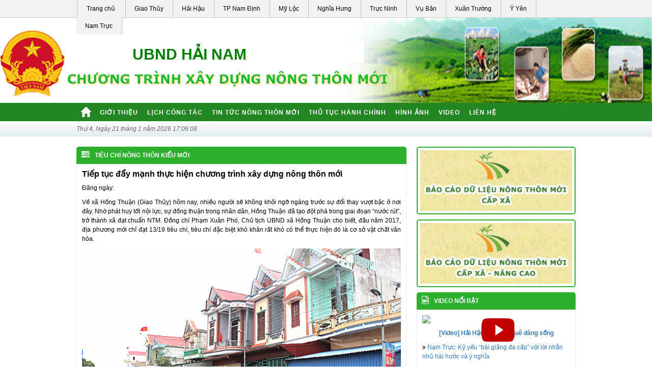

--- FILE ---
content_type: text/html; charset=UTF-8
request_url: http://hainam.nongthonmoi.vietedutechjsc.com/tin-tuc-khoi-mam-non/tiep-tuc-day-manh-thuc-hien-chuong-trinh-xay-dung-nong-thon-moi.html
body_size: 12476
content:
<!DOCTYPE html PUBLIC "-//W3C//DTD XHTML 1.0 Transitional//EN" "http://www.w3.org/TR/xhtml1/DTD/xhtml1-transitional.dtd">
<html xmlns="http://www.w3.org/1999/xhtml">
<head>
    <meta http-equiv="Content-Type" content="text/html; charset=utf-8" />
    <link href='http://hainam.nongthonmoi.vietedutechjsc.com/media/' rel='icon' type='image/x-icon' />
    
    <title>Tiếp tục đẩy mạnh thực hiện chương trình xây dựng nông thôn mới</title>
    <meta name="description" content="Sau 7 năm xây dựng nông thôn mới (NTM), diện mạo nông thôn tỉnh ta đã có nhiều khởi sắc; đời sống vật chất, tinh thần người dân được nâng cao; cơ cấu kinh tế, sản xuất nông nghiệp chuyển biến rõ nét. Đáng chú ý là một số tồn tại của giai đoạn 2010-2015 như nợ đọng xây dựng cơ bản, chạy theo thành tích, lãng phí trong đầu tư hạ tầng từng bước được khắc phục. Quá trình xây dựng NTM đã và đang đi vào chiều sâu, thực chất hơn, hướng tới sự hài lòng của người dân nông thôn." />
    <meta name="keywords" content="" />

    <meta property="og:type" content="website" />
    <meta property="og:title" content="Tiếp tục đẩy mạnh thực hiện chương trình xây dựng nông thôn mới" />
    <meta property="og:description" content="Sau 7 năm xây dựng nông thôn mới (NTM), diện mạo nông thôn tỉnh ta đã có nhiều khởi sắc; đời sống vật chất, tinh thần người dân được nâng cao; cơ cấu kinh tế, sản xuất nông nghiệp chuyển biến rõ nét. Đáng chú ý là một số tồn tại của giai đoạn 2010-2015 như nợ đọng xây dựng cơ bản, chạy theo thành tích, lãng phí trong đầu tư hạ tầng từng bước được khắc phục. Quá trình xây dựng NTM đã và đang đi vào chiều sâu, thực chất hơn, hướng tới sự hài lòng của người dân nông thôn." />
    <meta property="og:url" content="http://hainam.nongthonmoi.vietedutechjsc.com/tin-tuc-khoi-mam-non/tiep-tuc-day-manh-thuc-hien-chuong-trinh-xay-dung-nong-thon-moi.html" />
    <meta property="og:image" content="http://hainam.nongthonmoi.vietedutechjsc.com/media/8/2018/08/16/tiep-tuc-day-manh-thuc-hien-chuong-trinh-xay-dung-nong-thon-moi.jpg" />
    
    <link rel="stylesheet" href="/themes/common/css/font-awesome.min.css" type="text/css" media="all" />
    <link rel="stylesheet" href="/themes/common/css/bootstrap.min.css" />
    <link rel="stylesheet" href="/themes/common/css/style.css" />

        <link rel="stylesheet" href="/themes/gd01/styles/default/style.css" type="text/css" media="all" />

                    <link rel="stylesheet" href="/themes/gd01/styles/green/style.css" type="text/css" media="all" />
    
    <!-- Script -->
    <script src="https://cdnjs.cloudflare.com/ajax/libs/jquery/3.4.1/jquery.min.js"></script>
    <script type="text/javascript" src="/themes/common/js/bootstrap.min.js"></script>  
        
    <script type="text/javascript" src="/themes/common/js/script.js"></script>
</head>
<body >
	<div id="top" style=" background-color:#f8f9fa">
	    <div class="container">
	        <div style=" float:left; color: #666;">            
	            <!-- <i class="fa fa-phone-square" aria-hidden="true"></i> 	            <span class="split" style="margin-left: 5px;"></span>
	            <i class="fa fa-envelope-o" aria-hidden="true"></i>  -->

	            <ul class="menuTemplate1 decor1_1">

	                
	                <li class="separator"></li>
	                <li>
	                    <a href="http://nongthonmoi.vietedutechjsc.com">Trang chủ</a>
	                </li>

	                	                <li class="separator"></li>
	                <li>
	                    <a style="padding: 0px 17px;" class="arrow" href="http://giaothuy.nongthonmoi.vietedutechjsc.com">Giao Thủy</a>
	                    <div class="drop dropToLeft2 row">
	                                                        
	                            <div class="col-sm-4" style="border: 1px solid #eee;"><a href="http://giaothien.nongthonmoi.vietedutechjsc.com">Giao Thiện</a>
	                            </div>                                
	                                                        
	                            <div class="col-sm-4" style="border: 1px solid #eee;"><a href="http://giaoan.nongthonmoi.vietedutechjsc.com">Giao An</a>
	                            </div>                                
	                                                        
	                            <div class="col-sm-4" style="border: 1px solid #eee;"><a href="http://bachlong.nongthonmoi.vietedutechjsc.com">Bạch Long</a>
	                            </div>                                
	                                                        
	                            <div class="col-sm-4" style="border: 1px solid #eee;"><a href="http://ngodong.nongthonmoi.vietedutechjsc.com">Ngô Đồng</a>
	                            </div>                                
	                                                        
	                            <div class="col-sm-4" style="border: 1px solid #eee;"><a href="http://quatlam.nongthonmoi.vietedutechjsc.com"> Quất Lâm</a>
	                            </div>                                
	                                                        
	                            <div class="col-sm-4" style="border: 1px solid #eee;"><a href="http://binhhoa.nongthonmoi.vietedutechjsc.com">Bình Hòa</a>
	                            </div>                                
	                                                        
	                            <div class="col-sm-4" style="border: 1px solid #eee;"><a href="http://giaochau.nongthonmoi.vietedutechjsc.com">Giao Châu</a>
	                            </div>                                
	                                                        
	                            <div class="col-sm-4" style="border: 1px solid #eee;"><a href="http://giaoha.nongthonmoi.vietedutechjsc.com"> Giao Hà</a>
	                            </div>                                
	                                                        
	                            <div class="col-sm-4" style="border: 1px solid #eee;"><a href="http://giaohai.nongthonmoi.vietedutechjsc.com"> Giao Hải</a>
	                            </div>                                
	                                                        
	                            <div class="col-sm-4" style="border: 1px solid #eee;"><a href="http://giaohuong.nongthonmoi.vietedutechjsc.com">Giao Hương</a>
	                            </div>                                
	                                                        
	                            <div class="col-sm-4" style="border: 1px solid #eee;"><a href="http://giaolac.nongthonmoi.vietedutechjsc.com">Giao Lạc</a>
	                            </div>                                
	                                                        
	                            <div class="col-sm-4" style="border: 1px solid #eee;"><a href="http://giaolong.nongthonmoi.vietedutechjsc.com"> Giao Long</a>
	                            </div>                                
	                                                        
	                            <div class="col-sm-4" style="border: 1px solid #eee;"><a href="http://giaonhan.nongthonmoi.vietedutechjsc.com"> Giao Nhân</a>
	                            </div>                                
	                                                        
	                            <div class="col-sm-4" style="border: 1px solid #eee;"><a href="http://giaophong.nongthonmoi.vietedutechjsc.com">Giao Phong</a>
	                            </div>                                
	                                                        
	                            <div class="col-sm-4" style="border: 1px solid #eee;"><a href="http://giaotan.nongthonmoi.vietedutechjsc.com">Giao Tân</a>
	                            </div>                                
	                                                        
	                            <div class="col-sm-4" style="border: 1px solid #eee;"><a href="http://giaothanh.nongthonmoi.vietedutechjsc.com">Giao Thanh</a>
	                            </div>                                
	                                                        
	                            <div class="col-sm-4" style="border: 1px solid #eee;"><a href="http://giaothinh.nongthonmoi.vietedutechjsc.com">Giao Thịnh</a>
	                            </div>                                
	                                                        
	                            <div class="col-sm-4" style="border: 1px solid #eee;"><a href="http://giaotien.nongthonmoi.vietedutechjsc.com">Giao Tiến</a>
	                            </div>                                
	                                                        
	                            <div class="col-sm-4" style="border: 1px solid #eee;"><a href="http://giaoxuan.nongthonmoi.vietedutechjsc.com"> Giao Xuân</a>
	                            </div>                                
	                                                        
	                            <div class="col-sm-4" style="border: 1px solid #eee;"><a href="http://giaoyen.nongthonmoi.vietedutechjsc.com"> Giao Yến</a>
	                            </div>                                
	                                                        
	                            <div class="col-sm-4" style="border: 1px solid #eee;"><a href="http://hoanhson.nongthonmoi.vietedutechjsc.com">Hoành Sơn</a>
	                            </div>                                
	                                                        
	                            <div class="col-sm-4" style="border: 1px solid #eee;"><a href="http://hongthuan.nongthonmoi.vietedutechjsc.com"> Hồng Thuận</a>
	                            </div>                                
	                                             
	                    </div>
	                </li>
	                	                <li class="separator"></li>
	                <li>
	                    <a style="padding: 0px 17px;" class="arrow" href="http://haihau.nongthonmoi.vietedutechjsc.com">Hải Hậu</a>
	                    <div class="drop dropToLeft2 row">
	                                                        
	                            <div class="col-sm-4" style="border: 1px solid #eee;"><a href="http://yendinh.nongthonmoi.vietedutechjsc.com">Yên Định</a>
	                            </div>                                
	                                                        
	                            <div class="col-sm-4" style="border: 1px solid #eee;"><a href="http://con.nongthonmoi.vietedutechjsc.com">Cồn</a>
	                            </div>                                
	                                                        
	                            <div class="col-sm-4" style="border: 1px solid #eee;"><a href="http://thinhlong.nongthonmoi.vietedutechjsc.com"> Thịnh Long</a>
	                            </div>                                
	                                                        
	                            <div class="col-sm-4" style="border: 1px solid #eee;"><a href="http://haian.nongthonmoi.vietedutechjsc.com"> Hải An</a>
	                            </div>                                
	                                                        
	                            <div class="col-sm-4" style="border: 1px solid #eee;"><a href="http://haibac.nongthonmoi.vietedutechjsc.com">Hải Bắc</a>
	                            </div>                                
	                                                        
	                            <div class="col-sm-4" style="border: 1px solid #eee;"><a href="http://haianh.nongthonmoi.vietedutechjsc.com">Hải Anh</a>
	                            </div>                                
	                                                        
	                            <div class="col-sm-4" style="border: 1px solid #eee;"><a href="http://haichau.nongthonmoi.vietedutechjsc.com">Hải Châu</a>
	                            </div>                                
	                                                        
	                            <div class="col-sm-4" style="border: 1px solid #eee;"><a href="http://haichinh.nongthonmoi.vietedutechjsc.com"> Hải Chính</a>
	                            </div>                                
	                                                        
	                            <div class="col-sm-4" style="border: 1px solid #eee;"><a href="http://haicuong.nongthonmoi.vietedutechjsc.com"> Hải Cường</a>
	                            </div>                                
	                                                        
	                            <div class="col-sm-4" style="border: 1px solid #eee;"><a href="http://haidong.nongthonmoi.vietedutechjsc.com">Hải Đông</a>
	                            </div>                                
	                                                        
	                            <div class="col-sm-4" style="border: 1px solid #eee;"><a href="http://haiduong.nongthonmoi.vietedutechjsc.com">Hải Đường</a>
	                            </div>                                
	                                                        
	                            <div class="col-sm-4" style="border: 1px solid #eee;"><a href="http://haigiang.nongthonmoi.vietedutechjsc.com"> Hải Giang</a>
	                            </div>                                
	                                                        
	                            <div class="col-sm-4" style="border: 1px solid #eee;"><a href="http://haiha.nongthonmoi.vietedutechjsc.com"> Hải Hà</a>
	                            </div>                                
	                                                        
	                            <div class="col-sm-4" style="border: 1px solid #eee;"><a href="http://haihoa.nongthonmoi.vietedutechjsc.com"> Hải Hòa</a>
	                            </div>                                
	                                                        
	                            <div class="col-sm-4" style="border: 1px solid #eee;"><a href="http://haihung.nongthonmoi.vietedutechjsc.com"> Hải Hưng</a>
	                            </div>                                
	                                                        
	                            <div class="col-sm-4" style="border: 1px solid #eee;"><a href="http://hailoc.nongthonmoi.vietedutechjsc.com"> Hải Lộc</a>
	                            </div>                                
	                                                        
	                            <div class="col-sm-4" style="border: 1px solid #eee;"><a href="http://hailong.nongthonmoi.vietedutechjsc.com"> Hải Long</a>
	                            </div>                                
	                                                        
	                            <div class="col-sm-4" style="border: 1px solid #eee;"><a href="http://haily.nongthonmoi.vietedutechjsc.com"> Hải Lý</a>
	                            </div>                                
	                                                        
	                            <div class="col-sm-4" style="border: 1px solid #eee;"><a href="http://haiminh.nongthonmoi.vietedutechjsc.com"> Hải Minh</a>
	                            </div>                                
	                                                        
	                            <div class="col-sm-4" style="border: 1px solid #eee;"><a href="http://hainam.nongthonmoi.vietedutechjsc.com"> Hải Nam</a>
	                            </div>                                
	                                                        
	                            <div class="col-sm-4" style="border: 1px solid #eee;"><a href="http://haininh.nongthonmoi.vietedutechjsc.com">Hải Ninh</a>
	                            </div>                                
	                                                        
	                            <div class="col-sm-4" style="border: 1px solid #eee;"><a href="http://haiphong.nongthonmoi.vietedutechjsc.com">Hải Phong</a>
	                            </div>                                
	                                                        
	                            <div class="col-sm-4" style="border: 1px solid #eee;"><a href="http://haiphu.nongthonmoi.vietedutechjsc.com">Hải Phú</a>
	                            </div>                                
	                                                        
	                            <div class="col-sm-4" style="border: 1px solid #eee;"><a href="http://haiphuc.nongthonmoi.vietedutechjsc.com"> Hải Phúc</a>
	                            </div>                                
	                                                        
	                            <div class="col-sm-4" style="border: 1px solid #eee;"><a href="http://haiphuong.nongthonmoi.vietedutechjsc.com">Hải Phương</a>
	                            </div>                                
	                                                        
	                            <div class="col-sm-4" style="border: 1px solid #eee;"><a href="http://haiquang.nongthonmoi.vietedutechjsc.com"> Hải Quang</a>
	                            </div>                                
	                                                        
	                            <div class="col-sm-4" style="border: 1px solid #eee;"><a href="http://haison.nongthonmoi.vietedutechjsc.com"> Hải Sơn</a>
	                            </div>                                
	                                                        
	                            <div class="col-sm-4" style="border: 1px solid #eee;"><a href="http://haitan.nongthonmoi.vietedutechjsc.com"> Hải Tân</a>
	                            </div>                                
	                                                        
	                            <div class="col-sm-4" style="border: 1px solid #eee;"><a href="http://haitay.nongthonmoi.vietedutechjsc.com">Hải Tây</a>
	                            </div>                                
	                                                        
	                            <div class="col-sm-4" style="border: 1px solid #eee;"><a href="http://haithanh.nongthonmoi.vietedutechjsc.com">Hải Thanh</a>
	                            </div>                                
	                                                        
	                            <div class="col-sm-4" style="border: 1px solid #eee;"><a href="http://haitoan.nongthonmoi.vietedutechjsc.com">Hải Toàn</a>
	                            </div>                                
	                                                        
	                            <div class="col-sm-4" style="border: 1px solid #eee;"><a href="http://haitrieu.nongthonmoi.vietedutechjsc.com"> Hải Triều</a>
	                            </div>                                
	                                                        
	                            <div class="col-sm-4" style="border: 1px solid #eee;"><a href="http://haivan.nongthonmoi.vietedutechjsc.com"> Hải Vân</a>
	                            </div>                                
	                                                        
	                            <div class="col-sm-4" style="border: 1px solid #eee;"><a href="http://haitrung.nongthonmoi.vietedutechjsc.com"> Hải Trung</a>
	                            </div>                                
	                                                        
	                            <div class="col-sm-4" style="border: 1px solid #eee;"><a href="http://haixuan.nongthonmoi.vietedutechjsc.com"> Hải Xuân</a>
	                            </div>                                
	                                             
	                    </div>
	                </li>
	                	                <li class="separator"></li>
	                <li>
	                    <a style="padding: 0px 17px;" class="arrow" href="http://tpnamdinh.nongthonmoi.vietedutechjsc.com">TP Nam Định</a>
	                    <div class="drop dropToLeft2 row">
	                                                        
	                            <div class="col-sm-4" style="border: 1px solid #eee;"><a href="http://locha.nongthonmoi.vietedutechjsc.com"> Lộc Hạ</a>
	                            </div>                                
	                                                        
	                            <div class="col-sm-4" style="border: 1px solid #eee;"><a href="http://halong.nongthonmoi.vietedutechjsc.com"> Hạ Long</a>
	                            </div>                                
	                                                        
	                            <div class="col-sm-4" style="border: 1px solid #eee;"><a href="http://cuanam.nongthonmoi.vietedutechjsc.com"> Cửa Nam</a>
	                            </div>                                
	                                                        
	                            <div class="col-sm-4" style="border: 1px solid #eee;"><a href="http://cuabac.nongthonmoi.vietedutechjsc.com"> Cửa Bắc</a>
	                            </div>                                
	                                                        
	                            <div class="col-sm-4" style="border: 1px solid #eee;"><a href="http://batrieu.nongthonmoi.vietedutechjsc.com">Bà Triệu</a>
	                            </div>                                
	                                                        
	                            <div class="col-sm-4" style="border: 1px solid #eee;"><a href="http://locvuong.nongthonmoi.vietedutechjsc.com">Lộc Vượng</a>
	                            </div>                                
	                                                        
	                            <div class="col-sm-4" style="border: 1px solid #eee;"><a href="http://nangtinh.nongthonmoi.vietedutechjsc.com">Năng Tĩnh</a>
	                            </div>                                
	                                                        
	                            <div class="col-sm-4" style="border: 1px solid #eee;"><a href="http://ngoquyen.nongthonmoi.vietedutechjsc.com"> Ngô Quyền</a>
	                            </div>                                
	                                                        
	                            <div class="col-sm-4" style="border: 1px solid #eee;"><a href="http://nguyendu.nongthonmoi.vietedutechjsc.com"> Nguyễn Du</a>
	                            </div>                                
	                                                        
	                            <div class="col-sm-4" style="border: 1px solid #eee;"><a href="http://phandinhphung.nongthonmoi.vietedutechjsc.com"> Phan Đình Phùng</a>
	                            </div>                                
	                                                        
	                            <div class="col-sm-4" style="border: 1px solid #eee;"><a href="http://pquangtrung.nongthonmoi.vietedutechjsc.com">P. Quang Trung</a>
	                            </div>                                
	                                                        
	                            <div class="col-sm-4" style="border: 1px solid #eee;"><a href="http://thongnhat.nongthonmoi.vietedutechjsc.com">Thống Nhất</a>
	                            </div>                                
	                                                        
	                            <div class="col-sm-4" style="border: 1px solid #eee;"><a href="http://trandangninh.nongthonmoi.vietedutechjsc.com">Trần Đăng Ninh</a>
	                            </div>                                
	                                                        
	                            <div class="col-sm-4" style="border: 1px solid #eee;"><a href="http://tranhungdao.nongthonmoi.vietedutechjsc.com"> Trần Hưng Đạo</a>
	                            </div>                                
	                                                        
	                            <div class="col-sm-4" style="border: 1px solid #eee;"><a href="http://tranquangkhai.nongthonmoi.vietedutechjsc.com"> Trần Quang Khải</a>
	                            </div>                                
	                                                        
	                            <div class="col-sm-4" style="border: 1px solid #eee;"><a href="http://vixuyen.nongthonmoi.vietedutechjsc.com">Vị Xuyên</a>
	                            </div>                                
	                                                        
	                            <div class="col-sm-4" style="border: 1px solid #eee;"><a href="http://vihoang.nongthonmoi.vietedutechjsc.com">Vị Hoàng</a>
	                            </div>                                
	                                                        
	                            <div class="col-sm-4" style="border: 1px solid #eee;"><a href="http://vanmieu.nongthonmoi.vietedutechjsc.com">Văn Miếu</a>
	                            </div>                                
	                                                        
	                            <div class="col-sm-4" style="border: 1px solid #eee;"><a href="http://truongthi.nongthonmoi.vietedutechjsc.com"> Trường Thi</a>
	                            </div>                                
	                                                        
	                            <div class="col-sm-4" style="border: 1px solid #eee;"><a href="http://trantexuong.nongthonmoi.vietedutechjsc.com">Trần Tế Xương</a>
	                            </div>                                
	                                                        
	                            <div class="col-sm-4" style="border: 1px solid #eee;"><a href="http://namvan.nongthonmoi.vietedutechjsc.com">Nam Vân</a>
	                            </div>                                
	                                                        
	                            <div class="col-sm-4" style="border: 1px solid #eee;"><a href="http://namphong.nongthonmoi.vietedutechjsc.com"> Nam Phong</a>
	                            </div>                                
	                                                        
	                            <div class="col-sm-4" style="border: 1px solid #eee;"><a href="http://myxa.nongthonmoi.vietedutechjsc.com"> Mỹ Xá</a>
	                            </div>                                
	                                                        
	                            <div class="col-sm-4" style="border: 1px solid #eee;"><a href="http://lochoa.nongthonmoi.vietedutechjsc.com"> Lộc Hòa</a>
	                            </div>                                
	                                                        
	                            <div class="col-sm-4" style="border: 1px solid #eee;"><a href="http://locan.nongthonmoi.vietedutechjsc.com">Lộc An</a>
	                            </div>                                
	                                                        
	                            <div class="col-sm-4" style="border: 1px solid #eee;"><a href="http://xuanhong.nongthonmoi.vietedutechjsc.com"> Xuân Hồng</a>
	                            </div>                                
	                                                        
	                            <div class="col-sm-4" style="border: 1px solid #eee;"><a href="http://xuanphu.nongthonmoi.vietedutechjsc.com">Xuân Phú</a>
	                            </div>                                
	                                             
	                    </div>
	                </li>
	                	                <li class="separator"></li>
	                <li>
	                    <a style="padding: 0px 17px;" class="arrow" href="http://myloc.nongthonmoi.vietedutechjsc.com">Mỹ Lộc</a>
	                    <div class="drop dropToLeft2 row">
	                                                        
	                            <div class="col-sm-4" style="border: 1px solid #eee;"><a href="http://ttmyloc.nongthonmoi.vietedutechjsc.com">TT Mỹ Lộc </a>
	                            </div>                                
	                                                        
	                            <div class="col-sm-4" style="border: 1px solid #eee;"><a href="http://myha.nongthonmoi.vietedutechjsc.com"> Mỹ Hà</a>
	                            </div>                                
	                                                        
	                            <div class="col-sm-4" style="border: 1px solid #eee;"><a href="http://myhung.nongthonmoi.vietedutechjsc.com"> Mỹ Hưng</a>
	                            </div>                                
	                                                        
	                            <div class="col-sm-4" style="border: 1px solid #eee;"><a href="http://myphuc.nongthonmoi.vietedutechjsc.com"> Mỹ Phúc</a>
	                            </div>                                
	                                                        
	                            <div class="col-sm-4" style="border: 1px solid #eee;"><a href="http://mytan.nongthonmoi.vietedutechjsc.com">Mỹ Tân</a>
	                            </div>                                
	                                                        
	                            <div class="col-sm-4" style="border: 1px solid #eee;"><a href="http://mythang.nongthonmoi.vietedutechjsc.com">Mỹ Thắng</a>
	                            </div>                                
	                                                        
	                            <div class="col-sm-4" style="border: 1px solid #eee;"><a href="http://mythanh.nongthonmoi.vietedutechjsc.com"> Mỹ Thành</a>
	                            </div>                                
	                                                        
	                            <div class="col-sm-4" style="border: 1px solid #eee;"><a href="http://mythinh.nongthonmoi.vietedutechjsc.com"> Mỹ Thịnh</a>
	                            </div>                                
	                                                        
	                            <div class="col-sm-4" style="border: 1px solid #eee;"><a href="http://mythuan.nongthonmoi.vietedutechjsc.com"> Mỹ Thuận</a>
	                            </div>                                
	                                                        
	                            <div class="col-sm-4" style="border: 1px solid #eee;"><a href="http://mytien.nongthonmoi.vietedutechjsc.com">Mỹ Tiến</a>
	                            </div>                                
	                                                        
	                            <div class="col-sm-4" style="border: 1px solid #eee;"><a href="http://mytrung.nongthonmoi.vietedutechjsc.com">Mỹ Trung</a>
	                            </div>                                
	                                             
	                    </div>
	                </li>
	                	                <li class="separator"></li>
	                <li>
	                    <a style="padding: 0px 17px;" class="arrow" href="http://nghiahung.nongthonmoi.vietedutechjsc.com">Nghĩa Hưng</a>
	                    <div class="drop dropToLeft2 row">
	                                                        
	                            <div class="col-sm-4" style="border: 1px solid #eee;"><a href="http://hoangnam.nongthonmoi.vietedutechjsc.com">Hoàng Nam</a>
	                            </div>                                
	                                                        
	                            <div class="col-sm-4" style="border: 1px solid #eee;"><a href="http://quynhat.nongthonmoi.vietedutechjsc.com"> Thị trấn Quỹ Nhất</a>
	                            </div>                                
	                                                        
	                            <div class="col-sm-4" style="border: 1px solid #eee;"><a href="http://rangdong.nongthonmoi.vietedutechjsc.com"> Thị trấn Rạng Đông</a>
	                            </div>                                
	                                                        
	                            <div class="col-sm-4" style="border: 1px solid #eee;"><a href="http://lieude.nongthonmoi.vietedutechjsc.com"> Thị trấn Liễu Đề</a>
	                            </div>                                
	                                                        
	                            <div class="col-sm-4" style="border: 1px solid #eee;"><a href="http://namdien.nongthonmoi.vietedutechjsc.com">Nam Điền</a>
	                            </div>                                
	                                                        
	                            <div class="col-sm-4" style="border: 1px solid #eee;"><a href="http://nghiahong.nongthonmoi.vietedutechjsc.com"> Nghĩa Hồng</a>
	                            </div>                                
	                                                        
	                            <div class="col-sm-4" style="border: 1px solid #eee;"><a href="http://nghiahai.nongthonmoi.vietedutechjsc.com"> Nghĩa Hải</a>
	                            </div>                                
	                                                        
	                            <div class="col-sm-4" style="border: 1px solid #eee;"><a href="http://nghiadong.nongthonmoi.vietedutechjsc.com">Nghĩa Đồng</a>
	                            </div>                                
	                                                        
	                            <div class="col-sm-4" style="border: 1px solid #eee;"><a href="http://nghiachau.nongthonmoi.vietedutechjsc.com">Nghĩa Châu</a>
	                            </div>                                
	                                                        
	                            <div class="col-sm-4" style="border: 1px solid #eee;"><a href="http://nghiabinh.nongthonmoi.vietedutechjsc.com">Nghĩa Bình</a>
	                            </div>                                
	                                                        
	                            <div class="col-sm-4" style="border: 1px solid #eee;"><a href="http://nghialoi.nongthonmoi.vietedutechjsc.com"> Nghĩa Lợi</a>
	                            </div>                                
	                                                        
	                            <div class="col-sm-4" style="border: 1px solid #eee;"><a href="http://nghialam.nongthonmoi.vietedutechjsc.com"> Nghĩa Lâm</a>
	                            </div>                                
	                                                        
	                            <div class="col-sm-4" style="border: 1px solid #eee;"><a href="http://nghialac.nongthonmoi.vietedutechjsc.com">Nghĩa Lạc</a>
	                            </div>                                
	                                                        
	                            <div class="col-sm-4" style="border: 1px solid #eee;"><a href="http://xanghiahung.nongthonmoi.vietedutechjsc.com"> Nghĩa Hùng</a>
	                            </div>                                
	                                                        
	                            <div class="col-sm-4" style="border: 1px solid #eee;"><a href="http://nghiaminh.nongthonmoi.vietedutechjsc.com"> Nghĩa Minh</a>
	                            </div>                                
	                                                        
	                            <div class="col-sm-4" style="border: 1px solid #eee;"><a href="http://nghiaphong.nongthonmoi.vietedutechjsc.com">Nghĩa Phong</a>
	                            </div>                                
	                                                        
	                            <div class="col-sm-4" style="border: 1px solid #eee;"><a href="http://nghiaphu.nongthonmoi.vietedutechjsc.com"> Nghĩa Phú</a>
	                            </div>                                
	                                                        
	                            <div class="col-sm-4" style="border: 1px solid #eee;"><a href="http://nghiaphuc.nongthonmoi.vietedutechjsc.com"> Nghĩa Phúc</a>
	                            </div>                                
	                                                        
	                            <div class="col-sm-4" style="border: 1px solid #eee;"><a href="http://nghiason.nongthonmoi.vietedutechjsc.com"> Nghĩa Sơn</a>
	                            </div>                                
	                                                        
	                            <div class="col-sm-4" style="border: 1px solid #eee;"><a href="http://nghiathinh.nongthonmoi.vietedutechjsc.com">Nghĩa Thịnh</a>
	                            </div>                                
	                                                        
	                            <div class="col-sm-4" style="border: 1px solid #eee;"><a href="http://nghiathanh.nongthonmoi.vietedutechjsc.com"> Nghĩa Thành</a>
	                            </div>                                
	                                                        
	                            <div class="col-sm-4" style="border: 1px solid #eee;"><a href="http://phucthang.nongthonmoi.vietedutechjsc.com">Phúc Thắng</a>
	                            </div>                                
	                                                        
	                            <div class="col-sm-4" style="border: 1px solid #eee;"><a href="http://nghiatan.nongthonmoi.vietedutechjsc.com"> Nghĩa Tân</a>
	                            </div>                                
	                                                        
	                            <div class="col-sm-4" style="border: 1px solid #eee;"><a href="http://nghiatrung.nongthonmoi.vietedutechjsc.com">Nghĩa Trung</a>
	                            </div>                                
	                                                        
	                            <div class="col-sm-4" style="border: 1px solid #eee;"><a href="http://nghiathai.nongthonmoi.vietedutechjsc.com">Nghĩa Thái</a>
	                            </div>                                
	                                             
	                    </div>
	                </li>
	                	                <li class="separator"></li>
	                <li>
	                    <a style="padding: 0px 17px;" class="arrow" href="http://trucninh.nongthonmoi.vietedutechjsc.com">Trực Ninh</a>
	                    <div class="drop dropToLeft2 row">
	                                                        
	                            <div class="col-sm-4" style="border: 1px solid #eee;"><a href="http://trucdao.nongthonmoi.vietedutechjsc.com"> Trực Đạo</a>
	                            </div>                                
	                                                        
	                            <div class="col-sm-4" style="border: 1px solid #eee;"><a href="http://trucchinh.nongthonmoi.vietedutechjsc.com"> Trực Chính </a>
	                            </div>                                
	                                                        
	                            <div class="col-sm-4" style="border: 1px solid #eee;"><a href="http://phuongdinh.nongthonmoi.vietedutechjsc.com">Phương Định</a>
	                            </div>                                
	                                                        
	                            <div class="col-sm-4" style="border: 1px solid #eee;"><a href="http://liemhai.nongthonmoi.vietedutechjsc.com">Liêm Hải</a>
	                            </div>                                
	                                                        
	                            <div class="col-sm-4" style="border: 1px solid #eee;"><a href="http://trucdai.nongthonmoi.vietedutechjsc.com"> Trực Đại</a>
	                            </div>                                
	                                                        
	                            <div class="col-sm-4" style="border: 1px solid #eee;"><a href="http://truchung.nongthonmoi.vietedutechjsc.com">Trực Hưng</a>
	                            </div>                                
	                                                        
	                            <div class="col-sm-4" style="border: 1px solid #eee;"><a href="http://tructhang.nongthonmoi.vietedutechjsc.com"> Trực Thắng</a>
	                            </div>                                
	                                                        
	                            <div class="col-sm-4" style="border: 1px solid #eee;"><a href="http://tructhai.nongthonmoi.vietedutechjsc.com"> Trực Thái</a>
	                            </div>                                
	                                                        
	                            <div class="col-sm-4" style="border: 1px solid #eee;"><a href="http://trucnoi.nongthonmoi.vietedutechjsc.com"> Trực Nội</a>
	                            </div>                                
	                                                        
	                            <div class="col-sm-4" style="border: 1px solid #eee;"><a href="http://truckhang.nongthonmoi.vietedutechjsc.com"> Trực Khang</a>
	                            </div>                                
	                                                        
	                            <div class="col-sm-4" style="border: 1px solid #eee;"><a href="http://truchung4.nongthonmoi.vietedutechjsc.com"> Trực Hùng</a>
	                            </div>                                
	                                                        
	                            <div class="col-sm-4" style="border: 1px solid #eee;"><a href="http://truccuong.nongthonmoi.vietedutechjsc.com">Trực Cường</a>
	                            </div>                                
	                                                        
	                            <div class="col-sm-4" style="border: 1px solid #eee;"><a href="http://viethung.nongthonmoi.vietedutechjsc.com"> Việt Hùng</a>
	                            </div>                                
	                                                        
	                            <div class="col-sm-4" style="border: 1px solid #eee;"><a href="http://trungdong.nongthonmoi.vietedutechjsc.com"> Trung Đông</a>
	                            </div>                                
	                                                        
	                            <div class="col-sm-4" style="border: 1px solid #eee;"><a href="http://tructuan.nongthonmoi.vietedutechjsc.com"> Trực Tuấn</a>
	                            </div>                                
	                                                        
	                            <div class="col-sm-4" style="border: 1px solid #eee;"><a href="http://tructhuan.nongthonmoi.vietedutechjsc.com">Trực Thuận</a>
	                            </div>                                
	                                                        
	                            <div class="col-sm-4" style="border: 1px solid #eee;"><a href="http://tructhanh.nongthonmoi.vietedutechjsc.com"> Trực Thanh</a>
	                            </div>                                
	                                                        
	                            <div class="col-sm-4" style="border: 1px solid #eee;"><a href="http://trucmy.nongthonmoi.vietedutechjsc.com">Trực Mỹ</a>
	                            </div>                                
	                                                        
	                            <div class="col-sm-4" style="border: 1px solid #eee;"><a href="http://catthanh.nongthonmoi.vietedutechjsc.com"> Cát Thành</a>
	                            </div>                                
	                                                        
	                            <div class="col-sm-4" style="border: 1px solid #eee;"><a href="http://cole.nongthonmoi.vietedutechjsc.com"> Cổ Lễ</a>
	                            </div>                                
	                                                        
	                            <div class="col-sm-4" style="border: 1px solid #eee;"><a href="http://ninhcuong.nongthonmoi.vietedutechjsc.com"> Ninh Cường</a>
	                            </div>                                
	                                             
	                    </div>
	                </li>
	                	                <li class="separator"></li>
	                <li>
	                    <a style="padding: 0px 17px;" class="arrow" href="http://vuban.nongthonmoi.vietedutechjsc.com">Vụ Bản</a>
	                    <div class="drop dropToLeft2 row">
	                                                        
	                            <div class="col-sm-4" style="border: 1px solid #eee;"><a href="http://thitrangoi.nongthonmoi.vietedutechjsc.com">Thị trấn Gôi</a>
	                            </div>                                
	                                                        
	                            <div class="col-sm-4" style="border: 1px solid #eee;"><a href="http://hophung.nongthonmoi.vietedutechjsc.com"> Hợp Hưng</a>
	                            </div>                                
	                                                        
	                            <div class="col-sm-4" style="border: 1px solid #eee;"><a href="http://hieukhanh.nongthonmoi.vietedutechjsc.com"> Hiển Khánh</a>
	                            </div>                                
	                                                        
	                            <div class="col-sm-4" style="border: 1px solid #eee;"><a href="http://daithang.nongthonmoi.vietedutechjsc.com"> Đại Thắng</a>
	                            </div>                                
	                                                        
	                            <div class="col-sm-4" style="border: 1px solid #eee;"><a href="http://daian.nongthonmoi.vietedutechjsc.com"> Đại An</a>
	                            </div>                                
	                                                        
	                            <div class="col-sm-4" style="border: 1px solid #eee;"><a href="http://conghoa.nongthonmoi.vietedutechjsc.com"> Cộng Hòa</a>
	                            </div>                                
	                                                        
	                            <div class="col-sm-4" style="border: 1px solid #eee;"><a href="http://lienminh.nongthonmoi.vietedutechjsc.com"> Liên Minh</a>
	                            </div>                                
	                                                        
	                            <div class="col-sm-4" style="border: 1px solid #eee;"><a href="http://minhtan.nongthonmoi.vietedutechjsc.com">Minh Tân</a>
	                            </div>                                
	                                                        
	                            <div class="col-sm-4" style="border: 1px solid #eee;"><a href="http://minhthuan.nongthonmoi.vietedutechjsc.com"> Minh Thuận</a>
	                            </div>                                
	                                                        
	                            <div class="col-sm-4" style="border: 1px solid #eee;"><a href="http://quangtrung.nongthonmoi.vietedutechjsc.com"> Quang Trung</a>
	                            </div>                                
	                                                        
	                            <div class="col-sm-4" style="border: 1px solid #eee;"><a href="http://kimthai.nongthonmoi.vietedutechjsc.com"> Kim Thái</a>
	                            </div>                                
	                                                        
	                            <div class="col-sm-4" style="border: 1px solid #eee;"><a href="http://tamthanh.nongthonmoi.vietedutechjsc.com"> Tam Thanh</a>
	                            </div>                                
	                                                        
	                            <div class="col-sm-4" style="border: 1px solid #eee;"><a href="http://tankhanh.nongthonmoi.vietedutechjsc.com">Tân Khánh</a>
	                            </div>                                
	                                                        
	                            <div class="col-sm-4" style="border: 1px solid #eee;"><a href="http://tanthanh.nongthonmoi.vietedutechjsc.com">Tân Thành</a>
	                            </div>                                
	                                                        
	                            <div class="col-sm-4" style="border: 1px solid #eee;"><a href="http://thanhloi.nongthonmoi.vietedutechjsc.com"> Thành Lợi</a>
	                            </div>                                
	                                                        
	                            <div class="col-sm-4" style="border: 1px solid #eee;"><a href="http://trungthanh.nongthonmoi.vietedutechjsc.com"> Trung Thành</a>
	                            </div>                                
	                                                        
	                            <div class="col-sm-4" style="border: 1px solid #eee;"><a href="http://vinhhao.nongthonmoi.vietedutechjsc.com"> Vĩnh Hào</a>
	                            </div>                                
	                                                        
	                            <div class="col-sm-4" style="border: 1px solid #eee;"><a href="http://lienbao.nongthonmoi.vietedutechjsc.com">Liên Bảo</a>
	                            </div>                                
	                                             
	                    </div>
	                </li>
	                	                <li class="separator"></li>
	                <li>
	                    <a style="padding: 0px 17px;" class="arrow" href="http://xuantruong.nongthonmoi.vietedutechjsc.com">Xuân Trường</a>
	                    <div class="drop dropToLeft2 row">
	                                                        
	                            <div class="col-sm-4" style="border: 1px solid #eee;"><a href="http://xuandai.nongthonmoi.vietedutechjsc.com"> Xuân Đài</a>
	                            </div>                                
	                                                        
	                            <div class="col-sm-4" style="border: 1px solid #eee;"><a href="http://xuanchau.nongthonmoi.vietedutechjsc.com"> Xuân Châu</a>
	                            </div>                                
	                                                        
	                            <div class="col-sm-4" style="border: 1px solid #eee;"><a href="http://xuanbac.nongthonmoi.vietedutechjsc.com"> Xuân Bắc</a>
	                            </div>                                
	                                                        
	                            <div class="col-sm-4" style="border: 1px solid #eee;"><a href="http://thonghiep.nongthonmoi.vietedutechjsc.com">Thọ Nghiệp</a>
	                            </div>                                
	                                                        
	                            <div class="col-sm-4" style="border: 1px solid #eee;"><a href="http://ttxuantruong.nongthonmoi.vietedutechjsc.com">TT Xuân Trường</a>
	                            </div>                                
	                                                        
	                            <div class="col-sm-4" style="border: 1px solid #eee;"><a href="http://xuanninh.nongthonmoi.vietedutechjsc.com"> Xuân Ninh</a>
	                            </div>                                
	                                                        
	                            <div class="col-sm-4" style="border: 1px solid #eee;"><a href="http://xuanngoc.nongthonmoi.vietedutechjsc.com">Xuân Ngọc</a>
	                            </div>                                
	                                                        
	                            <div class="col-sm-4" style="border: 1px solid #eee;"><a href="http://xuankien.nongthonmoi.vietedutechjsc.com"> Xuân Kiên</a>
	                            </div>                                
	                                                        
	                            <div class="col-sm-4" style="border: 1px solid #eee;"><a href="http://xuanhoa.nongthonmoi.vietedutechjsc.com">Xuân Hòa</a>
	                            </div>                                
	                                                        
	                            <div class="col-sm-4" style="border: 1px solid #eee;"><a href="http://xuanphuong.nongthonmoi.vietedutechjsc.com">Xuân Phương</a>
	                            </div>                                
	                                                        
	                            <div class="col-sm-4" style="border: 1px solid #eee;"><a href="http://xuanthanh.nongthonmoi.vietedutechjsc.com"> Xuân Thành</a>
	                            </div>                                
	                                                        
	                            <div class="col-sm-4" style="border: 1px solid #eee;"><a href="http://xuantan.nongthonmoi.vietedutechjsc.com">Xuân Tân</a>
	                            </div>                                
	                                                        
	                            <div class="col-sm-4" style="border: 1px solid #eee;"><a href="http://xuanphong.nongthonmoi.vietedutechjsc.com"> Xuân Phong</a>
	                            </div>                                
	                                                        
	                            <div class="col-sm-4" style="border: 1px solid #eee;"><a href="http://xuanthuong.nongthonmoi.vietedutechjsc.com">Xuân Thượng</a>
	                            </div>                                
	                                                        
	                            <div class="col-sm-4" style="border: 1px solid #eee;"><a href="http://xuanvinh.nongthonmoi.vietedutechjsc.com"> Xuân Vinh</a>
	                            </div>                                
	                                                        
	                            <div class="col-sm-4" style="border: 1px solid #eee;"><a href="http://xuantrung.nongthonmoi.vietedutechjsc.com"> Xuân Trung</a>
	                            </div>                                
	                                                        
	                            <div class="col-sm-4" style="border: 1px solid #eee;"><a href="http://xuantien.nongthonmoi.vietedutechjsc.com"> Xuân Tiến</a>
	                            </div>                                
	                                                        
	                            <div class="col-sm-4" style="border: 1px solid #eee;"><a href="http://xuanthuy.nongthonmoi.vietedutechjsc.com">Xuân Thủy</a>
	                            </div>                                
	                                             
	                    </div>
	                </li>
	                	                <li class="separator"></li>
	                <li>
	                    <a style="padding: 0px 17px;" class="arrow" href="http://yyen.nongthonmoi.vietedutechjsc.com">Ý Yên</a>
	                    <div class="drop dropToLeft2 row">
	                                                        
	                            <div class="col-sm-4" style="border: 1px solid #eee;"><a href="http://thitranlam.nongthonmoi.vietedutechjsc.com">Thị trấn Lâm</a>
	                            </div>                                
	                                                        
	                            <div class="col-sm-4" style="border: 1px solid #eee;"><a href="http://yencuong.nongthonmoi.vietedutechjsc.com">Yên Cường</a>
	                            </div>                                
	                                                        
	                            <div class="col-sm-4" style="border: 1px solid #eee;"><a href="http://yenchinh.nongthonmoi.vietedutechjsc.com"> Yên Chính</a>
	                            </div>                                
	                                                        
	                            <div class="col-sm-4" style="border: 1px solid #eee;"><a href="http://yenbinh.nongthonmoi.vietedutechjsc.com">Yên Bình</a>
	                            </div>                                
	                                                        
	                            <div class="col-sm-4" style="border: 1px solid #eee;"><a href="http://yenbang.nongthonmoi.vietedutechjsc.com">Yên Bằng</a>
	                            </div>                                
	                                                        
	                            <div class="col-sm-4" style="border: 1px solid #eee;"><a href="http://yenkhang.nongthonmoi.vietedutechjsc.com">Yên Khang</a>
	                            </div>                                
	                                                        
	                            <div class="col-sm-4" style="border: 1px solid #eee;"><a href="http://yenhung.nongthonmoi.vietedutechjsc.com"> Yên Hưng</a>
	                            </div>                                
	                                                        
	                            <div class="col-sm-4" style="border: 1px solid #eee;"><a href="http://yendong.nongthonmoi.vietedutechjsc.com">Yên Đồng</a>
	                            </div>                                
	                                                        
	                            <div class="col-sm-4" style="border: 1px solid #eee;"><a href="http://yenduong.nongthonmoi.vietedutechjsc.com">Yên Dương</a>
	                            </div>                                
	                                                        
	                            <div class="col-sm-4" style="border: 1px solid #eee;"><a href="http://yenminh.nongthonmoi.vietedutechjsc.com">Yên Minh</a>
	                            </div>                                
	                                                        
	                            <div class="col-sm-4" style="border: 1px solid #eee;"><a href="http://yenluong.nongthonmoi.vietedutechjsc.com"> Yên Lương</a>
	                            </div>                                
	                                                        
	                            <div class="col-sm-4" style="border: 1px solid #eee;"><a href="http://yenloc.nongthonmoi.vietedutechjsc.com"> Yên Lộc</a>
	                            </div>                                
	                                                        
	                            <div class="col-sm-4" style="border: 1px solid #eee;"><a href="http://yenkhanh.nongthonmoi.vietedutechjsc.com"> Yên Khánh</a>
	                            </div>                                
	                                                        
	                            <div class="col-sm-4" style="border: 1px solid #eee;"><a href="http://yenphong.nongthonmoi.vietedutechjsc.com">Yên Phong</a>
	                            </div>                                
	                                                        
	                            <div class="col-sm-4" style="border: 1px solid #eee;"><a href="http://yenninh.nongthonmoi.vietedutechjsc.com"> Yên Ninh</a>
	                            </div>                                
	                                                        
	                            <div class="col-sm-4" style="border: 1px solid #eee;"><a href="http://yennghia.nongthonmoi.vietedutechjsc.com"> Yên Nghĩa</a>
	                            </div>                                
	                                                        
	                            <div class="col-sm-4" style="border: 1px solid #eee;"><a href="http://yenmy.nongthonmoi.vietedutechjsc.com"> Yên Mỹ</a>
	                            </div>                                
	                                                        
	                            <div class="col-sm-4" style="border: 1px solid #eee;"><a href="http://yenthang.nongthonmoi.vietedutechjsc.com"> Yên Thắng</a>
	                            </div>                                
	                                                        
	                            <div class="col-sm-4" style="border: 1px solid #eee;"><a href="http://yentan.nongthonmoi.vietedutechjsc.com">Yên Tân</a>
	                            </div>                                
	                                                        
	                            <div class="col-sm-4" style="border: 1px solid #eee;"><a href="http://yenphu.nongthonmoi.vietedutechjsc.com"> Yên Phú</a>
	                            </div>                                
	                                                        
	                            <div class="col-sm-4" style="border: 1px solid #eee;"><a href="http://yenphuc.nongthonmoi.vietedutechjsc.com"> Yên Phúc</a>
	                            </div>                                
	                                                        
	                            <div class="col-sm-4" style="border: 1px solid #eee;"><a href="http://yentrung.nongthonmoi.vietedutechjsc.com">Yên Trung</a>
	                            </div>                                
	                                                        
	                            <div class="col-sm-4" style="border: 1px solid #eee;"><a href="http://yentri.nongthonmoi.vietedutechjsc.com">Yên Trị</a>
	                            </div>                                
	                                                        
	                            <div class="col-sm-4" style="border: 1px solid #eee;"><a href="http://yenthanh.nongthonmoi.vietedutechjsc.com"> Yên Thành</a>
	                            </div>                                
	                                                        
	                            <div class="col-sm-4" style="border: 1px solid #eee;"><a href="http://yentien.nongthonmoi.vietedutechjsc.com">Yên Tiến</a>
	                            </div>                                
	                                                        
	                            <div class="col-sm-4" style="border: 1px solid #eee;"><a href="http://yenxa.nongthonmoi.vietedutechjsc.com">Yên Xá</a>
	                            </div>                                
	                                                        
	                            <div class="col-sm-4" style="border: 1px solid #eee;"><a href="http://yennhan.nongthonmoi.vietedutechjsc.com"> Yên Nhân</a>
	                            </div>                                
	                                                        
	                            <div class="col-sm-4" style="border: 1px solid #eee;"><a href="http://yenloi.nongthonmoi.vietedutechjsc.com">Yên Lợi</a>
	                            </div>                                
	                                                        
	                            <div class="col-sm-4" style="border: 1px solid #eee;"><a href="http://yenhong.nongthonmoi.vietedutechjsc.com">Yên Hồng</a>
	                            </div>                                
	                                                        
	                            <div class="col-sm-4" style="border: 1px solid #eee;"><a href="http://yenquang.nongthonmoi.vietedutechjsc.com">Yên Quang</a>
	                            </div>                                
	                                                        
	                            <div class="col-sm-4" style="border: 1px solid #eee;"><a href="http://yenphuong.nongthonmoi.vietedutechjsc.com">Yên Phương</a>
	                            </div>                                
	                                                        
	                            <div class="col-sm-4" style="border: 1px solid #eee;"><a href="http://yentho.nongthonmoi.vietedutechjsc.com">Yên Thọ</a>
	                            </div>                                
	                                             
	                    </div>
	                </li>
	                	                <li class="separator"></li>
	                <li>
	                    <a style="padding: 0px 17px;" class="arrow" href="http://namtruc.nongthonmoi.vietedutechjsc.com">Nam Trực</a>
	                    <div class="drop dropToLeft2 row">
	                                                        
	                            <div class="col-sm-4" style="border: 1px solid #eee;"><a href="http://namgiang.nongthonmoi.vietedutechjsc.com">Nam Giang</a>
	                            </div>                                
	                                                        
	                            <div class="col-sm-4" style="border: 1px solid #eee;"><a href="http://binhminh.nongthonmoi.vietedutechjsc.com">Bình Minh</a>
	                            </div>                                
	                                                        
	                            <div class="col-sm-4" style="border: 1px solid #eee;"><a href="http://dienxa.nongthonmoi.vietedutechjsc.com">Điền Xá</a>
	                            </div>                                
	                                                        
	                            <div class="col-sm-4" style="border: 1px solid #eee;"><a href="http://namduong.nongthonmoi.vietedutechjsc.com"> Nam Dương</a>
	                            </div>                                
	                                                        
	                            <div class="col-sm-4" style="border: 1px solid #eee;"><a href="http://dongson.nongthonmoi.vietedutechjsc.com">Đồng Sơn</a>
	                            </div>                                
	                                                        
	                            <div class="col-sm-4" style="border: 1px solid #eee;"><a href="http://hongquang.nongthonmoi.vietedutechjsc.com"> Hồng Quang</a>
	                            </div>                                
	                                                        
	                            <div class="col-sm-4" style="border: 1px solid #eee;"><a href="http://namhai.nongthonmoi.vietedutechjsc.com">Nam Hải</a>
	                            </div>                                
	                                                        
	                            <div class="col-sm-4" style="border: 1px solid #eee;"><a href="http://namcuong.nongthonmoi.vietedutechjsc.com"> Nam Cường</a>
	                            </div>                                
	                                                        
	                            <div class="col-sm-4" style="border: 1px solid #eee;"><a href="http://nammy.nongthonmoi.vietedutechjsc.com">Nam Mỹ</a>
	                            </div>                                
	                                                        
	                            <div class="col-sm-4" style="border: 1px solid #eee;"><a href="http://namloi.nongthonmoi.vietedutechjsc.com"> Nam Lợi</a>
	                            </div>                                
	                                                        
	                            <div class="col-sm-4" style="border: 1px solid #eee;"><a href="http://namhung.nongthonmoi.vietedutechjsc.com">Nam Hùng</a>
	                            </div>                                
	                                                        
	                            <div class="col-sm-4" style="border: 1px solid #eee;"><a href="http://namhong.nongthonmoi.vietedutechjsc.com">Nam Hồng</a>
	                            </div>                                
	                                                        
	                            <div class="col-sm-4" style="border: 1px solid #eee;"><a href="http://namhoa.nongthonmoi.vietedutechjsc.com">Nam Hoa</a>
	                            </div>                                
	                                                        
	                            <div class="col-sm-4" style="border: 1px solid #eee;"><a href="http://namtien.nongthonmoi.vietedutechjsc.com">Nam Tiến</a>
	                            </div>                                
	                                                        
	                            <div class="col-sm-4" style="border: 1px solid #eee;"><a href="http://namthanh.nongthonmoi.vietedutechjsc.com">Nam Thanh</a>
	                            </div>                                
	                                                        
	                            <div class="col-sm-4" style="border: 1px solid #eee;"><a href="http://namthang.nongthonmoi.vietedutechjsc.com">Nam Thắng</a>
	                            </div>                                
	                                                        
	                            <div class="col-sm-4" style="border: 1px solid #eee;"><a href="http://namthai.nongthonmoi.vietedutechjsc.com"> Nam Thái</a>
	                            </div>                                
	                                                        
	                            <div class="col-sm-4" style="border: 1px solid #eee;"><a href="http://tanthinh.nongthonmoi.vietedutechjsc.com">Tân Thịnh</a>
	                            </div>                                
	                                                        
	                            <div class="col-sm-4" style="border: 1px solid #eee;"><a href="http://nghiaan.nongthonmoi.vietedutechjsc.com">Nghĩa An</a>
	                            </div>                                
	                                                        
	                            <div class="col-sm-4" style="border: 1px solid #eee;"><a href="http://namtoan.nongthonmoi.vietedutechjsc.com"> Nam Toàn</a>
	                            </div>                                
	                                             
	                    </div>
	                </li>
	                	                <li class="separator"></li>
	            </ul>
	        </div>
	        	    </div>
	</div>


<div class="" style="margin-top: 35px;">
			<h2 style="text-transform: uppercase; position: absolute; top: 70px; left: 260px; font-size: 30px; color: green; font-weight: bold;">UBND   Hải Nam</h2>
		<img src="http://hainam.nongthonmoi.vietedutechjsc.com/media/banner.jpg" width='100%'>
	</div>

    <!-- menu -->
    <div id="menu">
        <div class="container">
           <ul>
                <li class="has-sub"><a href="http://hainam.nongthonmoi.vietedutechjsc.com/" class="menu-link" style="padding: 1px 5px 6px 5px; font-size: 20px;"><i class="glyphicon glyphicon-home" aria-hidden="true"></i></a></li>
            
                    <li class=" has-sub"><span class="submenu-button submenu-opened"></span><a class="menu-link" href="javascript:void()" target="_self" rel="follow">Giới thiệu</a>
                    <ul class="open" style="display: block;">
                                    <li class="has-sub"><span class="submenu-button"></span><a
                            href="/gioi-thieu/gioi-thieu-chung">Giới thiệu chung</a>
                                            </li>
                            </ul>
            </li>
    <li class=" has-sub"><span class="submenu-button submenu-opened"></span><a class="menu-link" href="/lich-cong-tac" target="" rel="">Lịch công tác</a>
            </li>
    <li class=" has-sub"><span class="submenu-button submenu-opened"></span><a class="menu-link" href="/tin-tuc" target="" rel="">Tin tức nông thôn mới</a>
            </li>
                                  <li class=" has-sub"><span class="submenu-button submenu-opened"></span><a class="menu-link" href="/thu-tuc-hanh-chinh" target="" rel="">Thủ tục hành chính</a>
            </li>
                                  <li class=" has-sub"><span class="submenu-button submenu-opened"></span><a class="menu-link" href="/hinh-anh" target="" rel="">Hình ảnh</a>
                    <ul class="open" style="display: block;">
                                    <li class="has-sub"><span class="submenu-button"></span><a
                            href="/hinh-anh/hinh-anh-hoat-dong">Hình ảnh hoạt động</a>
                                            </li>
                            </ul>
            </li>
                   <li class=" has-sub"><span class="submenu-button submenu-opened"></span><a class="menu-link" href="/video" target="" rel="">Video</a>
            </li>

               <li class="has-sub"><a href="http://hainam.nongthonmoi.vietedutechjsc.com/contact" class="menu-link">Liên hệ</a></li>

            </ul>
        </div>
    </div>

    <!-- Search -->
    <div id="search">
        <div class="container">
            <div class="datetime"><i id="Date"></i> <i id="Time"></i></div>
            <div class="chuchay">
                <marquee behavior="scroll" direction="left"></marquee>
            </div>

            <div class="clear"></div>
        </div>
    </div>

    <div class="container" style="padding-top: 20px;">
		<!--main-->
		<div class="row">
			<div class="col-sm-8" style="padding-right: 10px;">
			    <div class="box">
    <div class="title"><i class="fa fa-tasks"></i> Tiêu chí nông thôn kiểu mới</div>
    <div class="content">
        
        <h1>Tiếp tục đẩy mạnh thực hiện chương trình xây dựng nông thôn mới</h1>

        <p>Đăng ngày: </p>

        <div class="text-details">
            <p>Về x&atilde; Hồng Thuận (Giao Thủy) h&ocirc;m nay, nhiều người sẽ kh&ocirc;ng khỏi ngỡ ng&agrave;ng trước sự đổi thay vượt bậc ở nơi đ&acirc;y. Nhờ ph&aacute;t huy tốt nội lực, sự đồng thuận trong nh&acirc;n d&acirc;n, Hồng Thuận đ&atilde; tạo đột ph&aacute; trong giai đoạn &ldquo;nước r&uacute;t&rdquo;, trở th&agrave;nh x&atilde; đạt chuẩn NTM. Đồng ch&iacute; Phạm Xu&acirc;n Ph&oacute;, Chủ tịch UBND x&atilde; Hồng Thuận cho biết, đầu năm 2017, địa phương mới chỉ đạt 13/19 ti&ecirc;u ch&iacute;, ti&ecirc;u ch&iacute; đặc biệt kh&oacute; khăn rất kh&oacute; c&oacute; thể thực hiện đ&oacute; l&agrave; cơ sở vật chất văn h&oacute;a.</p>

<p><img alt="" src="/media/8/2018/1_4.jpg" style="height:270px; width:480px" /></p>

<p>Qua r&agrave; so&aacute;t, ph&acirc;n t&iacute;ch kỹ thực tế, Đảng ủy v&agrave; ch&iacute;nh quyền x&atilde; đ&atilde; tập trung chỉ đạo c&aacute;c x&oacute;m khẩn trương họp b&agrave;n, ra nghị quyết để triển khai thực hiện. Trong đ&oacute;, c&ugrave;ng với sự đ&oacute;ng g&oacute;p của c&aacute;n bộ, nh&acirc;n d&acirc;n, vận động con em qu&ecirc; hương ở khắp nơi đ&atilde; th&agrave;nh đạt c&oacute; khả năng t&agrave;i ch&iacute;nh đ&oacute;ng g&oacute;p để x&acirc;y dựng c&ocirc;ng tr&igrave;nh nh&agrave; văn h&oacute;a v&agrave; c&aacute;c tuyến đường dong th&ocirc;n x&oacute;m. X&atilde; cũng tr&iacute;ch ng&acirc;n s&aacute;ch ủng hộ mỗi x&oacute;m x&acirc;y dựng nh&agrave; văn h&oacute;a 100 triệu đồng. Nhờ sự hỗ trợ quyết liệt, kịp thời của x&atilde; c&aacute;c cơ sở x&oacute;m, đội c&ugrave;ng bắt tay v&agrave;o thực hiện, vận động nh&acirc;n d&acirc;n đ&oacute;ng g&oacute;p, ủng hộ v&agrave; đồng loạt khởi c&ocirc;ng x&acirc;y dựng nh&agrave; văn h&oacute;a. Đ&atilde; c&oacute; 13 nh&agrave; văn h&oacute;a x&oacute;m được khởi c&ocirc;ng x&acirc;y dựng v&agrave; ho&agrave;n th&agrave;nh, đ&aacute;p ứng y&ecirc;u cầu nguyện vọng của nh&acirc;n d&acirc;n. Đi đ&ocirc;i với chỉ đạo c&aacute;c x&oacute;m x&acirc;y dựng nh&agrave; văn h&oacute;a, x&atilde; Hồng Thuận cũng đ&atilde; quy hoạch khu trung t&acirc;m thể thao - văn h&oacute;a để x&acirc;y dựng nh&agrave; văn h&oacute;a x&atilde;; ho&agrave;n thiện cơ sở vật chất trường học; ki&ecirc;n cố h&oacute;a c&aacute;c tuyến đường giao th&ocirc;ng th&ocirc;n, x&oacute;m; cứng h&oacute;a mặt đường trục ch&iacute;nh nội đồng&hellip; Khi đo&agrave;n c&ocirc;ng t&aacute;c của tỉnh về thẩm định cũng đ&aacute;nh gi&aacute; cao sự cố gắng nỗ lực vượt bậc của Hồng Thuận trong x&acirc;y dựng NTM.</p>

<p>Với quyết t&acirc;m của Ban chỉ đạo x&acirc;y dựng NTM c&aacute;c cấp, cấp ủy, ch&iacute;nh quyền địa phương, sự phối hợp chặt chẽ của MTTQ, c&aacute;c đo&agrave;n thể v&agrave; đặc biệt l&agrave; sự đồng thuận của người d&acirc;n, sau 7 năm thực hiện x&acirc;y dựng NTM, diện mạo n&ocirc;ng th&ocirc;n tỉnh ta đang đổi thay từng ng&agrave;y. Cơ sở hạ tầng thiết yếu được ch&uacute; trọng đầu tư. To&agrave;n tỉnh đ&atilde; ho&agrave;n th&agrave;nh được gần 900km đường giao th&ocirc;ng n&ocirc;ng th&ocirc;n. C&ugrave;ng với đ&oacute; l&agrave; h&agrave;ng trăm c&ocirc;ng tr&igrave;nh trường học, trạm y tế x&atilde;, chợ, nước sinh hoạt n&ocirc;ng th&ocirc;n, trụ sở l&agrave;m việc, nh&agrave; văn h&oacute;a, s&acirc;n thể thao&hellip; được n&acirc;ng cấp v&agrave; x&acirc;y mới. Cơ cấu kinh tế n&ocirc;ng th&ocirc;n chuyển dịch nhanh hơn theo hướng CNH-HĐH. H&igrave;nh th&agrave;nh v&agrave; mở rộng th&ecirc;m c&aacute;c khu, CCN, l&agrave;ng nghề tr&ecirc;n địa b&agrave;n n&ocirc;ng th&ocirc;n. N&ocirc;ng nghiệp dần ph&aacute;t triển theo hướng sản xuất h&agrave;ng h&oacute;a, ứng dụng c&ocirc;ng nghệ cao, h&igrave;nh thức sản xuất ti&ecirc;n tiến; ruộng đất được t&iacute;ch tụ. Phong tr&agrave;o bảo vệ m&ocirc;i trường, tạo cảnh quan s&aacute;ng - xanh - sạch - đẹp, trồng c&acirc;y xanh, thu gom r&aacute;c thải, l&agrave;m vệ sinh m&ocirc;i trường n&ocirc;ng th&ocirc;n được nh&acirc;n d&acirc;n nhiều x&atilde; tổ chức tốt&hellip; Đến nay, to&agrave;n tỉnh đ&atilde; c&oacute; 200/209 x&atilde;, thị trấn được c&ocirc;ng nhận đạt chuẩn NTM, b&igrave;nh qu&acirc;n mỗi x&atilde; đạt 18,8 ti&ecirc;u ch&iacute;, tăng 13 ti&ecirc;u ch&iacute; so với năm 2010. C&oacute; 4 huyện đ&atilde; được Thủ tướng Ch&iacute;nh phủ c&ocirc;ng nhận đạt chuẩn NTM, trong đ&oacute; 3 huyện Nghĩa Hưng, Trực Ninh, Xu&acirc;n Trường được c&ocirc;ng nhận đạt chuẩn NTM năm 2017. Tỉnh ta được Ban chỉ đạo Trung ương đ&aacute;nh gi&aacute; l&agrave; một trong những tỉnh dẫn đầu cả nước về x&acirc;y dựng NTM, c&oacute; nhiều đ&oacute;ng g&oacute;p về phương ph&aacute;p, thực tiễn c&aacute;ch l&agrave;m, m&ocirc; h&igrave;nh hiệu quả trong x&acirc;y dựng NTM để l&agrave;m cơ sở cho Trung ương vận dụng chỉ đạo thực hiện tr&ecirc;n địa b&agrave;n cả nước giai đoạn 2016-2020. Đ&acirc;y l&agrave; vinh dự lớn lao của Đảng bộ, ch&iacute;nh quyền v&agrave; nh&acirc;n d&acirc;n tỉnh ta trong c&ocirc;ng cuộc CNH-HĐH n&ocirc;ng nghiệp, n&ocirc;ng th&ocirc;n v&agrave; x&acirc;y dựng qu&ecirc; hương ng&agrave;y c&agrave;ng gi&agrave;u đẹp, văn minh.</p>

<p>Nếu như kết th&uacute;c giai đoạn 1 (2010-2015), tỉnh ta mới chỉ c&oacute; 112 x&atilde;, thị trấn đạt chuẩn NTM v&agrave; 1 huyện l&agrave; Hải Hậu đạt chuẩn NTM th&igrave; đến năm 2017 tức l&agrave; bước sang năm thứ 2 của giai đoạn 2 (2016-2020) con số n&agrave;y đ&atilde; tăng l&ecirc;n gần gấp đ&ocirc;i (200 x&atilde;) v&agrave; tỉnh cũng đ&atilde; c&oacute; 4 đơn vị cấp huyện đạt chuẩn NTM. Giai đoạn 1 của chương tr&igrave;nh x&acirc;y dựng NTM th&agrave;nh c&ocirc;ng lớn nhất của tỉnh đ&oacute; l&agrave; đầu tư ho&agrave;n thiện hệ thống cơ sở hạ tầng n&ocirc;ng th&ocirc;n, phục vụ nhu cầu sinh hoạt, sản xuất thiết yếu của người d&acirc;n như l&agrave;m đường giao th&ocirc;ng, x&acirc;y dựng trường học, trạm y tế v&agrave; nhiều c&ocirc;ng tr&igrave;nh kh&aacute;c. Tuy nhi&ecirc;n, c&ugrave;ng với th&agrave;nh tựu giai đoạn 1 tỉnh ta cũng phải đối mặt với rất nhiều vấn đề như: nợ đọng x&acirc;y dựng cơ bản, l&atilde;ng ph&iacute; trong đầu tư hạ tầng, tỷ lệ người d&acirc;n tham gia BHYT chưa cao, m&ocirc;i trường n&ocirc;ng th&ocirc;n c&ograve;n bị &ocirc; nhiễm&hellip; Bước sang giai đoạn 2, c&oacute; thể khẳng định rằng, chương tr&igrave;nh x&acirc;y dựng NTM đ&atilde; dần đi v&agrave;o chiều s&acirc;u v&agrave; thực chất hơn. Kh&ocirc;ng chỉ dừng lại ở việc x&acirc;y dựng nh&agrave; văn h&oacute;a, trạm y tế, trường học, s&acirc;n thể thao&hellip; m&agrave; đặc biệt quan t&acirc;m đến vấn đề l&agrave;m thế n&agrave;o để người d&acirc;n sử dụng khai th&aacute;c hiệu quả cơ sở hạ tầng phục vụ cho cuộc sống cũng như t&igrave;m hướng để n&acirc;ng cao thu nhập, cải thiện m&ocirc;i trường, x&acirc;y dựng nếp sống văn h&oacute;a, đảm bảo an ninh trật tự, tạo ra m&ocirc;i trường thực sự trong l&agrave;nh v&agrave; đ&aacute;ng sống cho cư d&acirc;n n&ocirc;ng th&ocirc;n. Vừa qua, Ủy ban MTTQ tỉnh đ&atilde; tiến h&agrave;nh việc lấy &yacute; kiến đ&aacute;nh gi&aacute; sự h&agrave;i l&ograve;ng của người d&acirc;n đối với kết quả x&acirc;y dựng NTM ở 3 huyện Nghĩa Hưng, Trực Ninh, Xu&acirc;n Trường. Kết quả l&agrave; ở cả 3 huyện đều c&oacute; tr&ecirc;n 90% số hộ d&acirc;n h&agrave;i l&ograve;ng với 10 nội dung x&acirc;y dựng NTM huyện.</p>

<p>Mặc d&ugrave; đ&atilde; đạt được nhiều th&agrave;nh quả quan trọng nhưng thực tế cho thấy, việc thực hiện Chương tr&igrave;nh x&acirc;y dựng NTM tr&ecirc;n địa b&agrave;n tỉnh hiện gặp kh&ocirc;ng &iacute;t kh&oacute; khăn, th&aacute;ch thức mới cần được xử l&yacute;, giải quyết triệt để. Cụ thể, cấp ủy, ch&iacute;nh quyền một số địa phương cấp x&atilde; chưa c&oacute; quyết t&acirc;m ch&iacute;nh trị cao; năng lực hạn chế, chưa thực sự quyết liệt, chủ động, s&aacute;ng tạo, s&acirc;u s&aacute;t trong l&atilde;nh đạo, chỉ đạo v&agrave; triển khai thực hiện. Vẫn c&ograve;n tư tưởng ngại kh&oacute;, tr&ocirc;ng chờ, ỷ lại v&agrave;o sự hỗ trợ của cấp tr&ecirc;n. Sự phối hợp, hỗ trợ, hướng dẫn của một số sở, ng&agrave;nh đối với c&aacute;c huyện, c&aacute;c x&atilde; c&oacute; l&uacute;c, c&oacute; việc chưa kịp thời, chưa t&iacute;ch cực. C&ocirc;ng t&aacute;c tuy&ecirc;n truyền, vận động nh&acirc;n d&acirc;n tham gia x&acirc;y dựng NTM ở một số địa phương chưa thường xuy&ecirc;n, li&ecirc;n tục v&agrave; s&acirc;u rộng. Một số c&aacute;n bộ, đảng vi&ecirc;n chưa ti&ecirc;n phong, gương mẫu. Sản xuất n&ocirc;ng nghiệp mặc d&ugrave; c&oacute; chuyển biến nhưng nh&igrave;n chung vẫn c&ograve;n manh m&uacute;n, thiếu bền vững, dễ bị tổn thương trước t&aacute;c động của thi&ecirc;n tai, dịch bệnh, diễn biến bất lợi của thị trường, ảnh hưởng đến c&aacute;c chỉ ti&ecirc;u về x&acirc;y dựng NTM của c&aacute;c địa phương. Đổi mới tổ chức sản xuất c&ograve;n chậm, chưa theo kịp y&ecirc;u cầu của nền sản xuất h&agrave;ng h&oacute;a lớn. Vệ sinh m&ocirc;i trường ở nhiều v&ugrave;ng n&ocirc;ng th&ocirc;n chưa đảm bảo, t&igrave;nh trạng &ocirc; nhiễm m&ocirc;i trường ở c&aacute;c l&agrave;ng nghề, c&aacute;c v&ugrave;ng c&oacute; mật độ chăn nu&ocirc;i cao, c&aacute;c cụm, điểm c&ocirc;ng nghiệp&hellip; l&agrave; vấn đề bức x&uacute;c của x&atilde; hội. Việc huy động nguồn lực x&acirc;y dựng NTM ở một số địa phương c&ograve;n hạn chế, chưa đạt hiệu quả.</p>

<p>Năm 2018, tỉnh phấn đấu c&oacute; th&ecirc;m 7 x&atilde;, 3-4 huyện đạt chuẩn NTM; năm 2019 ho&agrave;n th&agrave;nh chương tr&igrave;nh x&acirc;y dựng NTM của tỉnh. Để đạt mục ti&ecirc;u đề ra, tỉnh x&aacute;c định c&ocirc;ng t&aacute;c tuy&ecirc;n truyền, vận động vẫn l&agrave; giải ph&aacute;p ưu ti&ecirc;n nhằm tạo sự t&aacute;c động lan tỏa lớn trong to&agrave;n x&atilde; hội. Do vậy, tiếp tục đổi mới nội dung, h&igrave;nh thức để tăng cường hiệu quả c&ocirc;ng t&aacute;c tuy&ecirc;n truyền, vận động x&acirc;y dựng NTM; tập trung c&aacute;c giải ph&aacute;p nh&acirc;n rộng c&aacute;c điển h&igrave;nh, những c&aacute;ch l&agrave;m s&aacute;ng tạo, hiệu quả trong x&acirc;y dựng NTM. Tập trung cao l&atilde;nh đạo, chỉ đạo gắn với tr&aacute;ch nhiệm của c&aacute;c tập thể, c&aacute; nh&acirc;n; ph&aacute;t huy vai tr&ograve; của MTTQ v&agrave; c&aacute;c tổ chức ch&iacute;nh trị - x&atilde; hội c&aacute;c cấp trong x&acirc;y dựng NTM; tiếp tục đẩy nhanh tiến độ, đảm bảo chất lượng c&aacute;c ti&ecirc;u ch&iacute; ở những địa phương c&oacute; phong tr&agrave;o kh&aacute;, đồng thời kiểm điểm, l&agrave;m r&otilde; nguy&ecirc;n nh&acirc;n v&agrave; t&igrave;m giải ph&aacute;p đẩy mạnh x&acirc;y dựng NTM ở c&aacute;c x&atilde;, c&aacute;c huyện chậm tiến độ. Tập trung thực hiện c&aacute;c giải ph&aacute;p huy động, quản l&yacute;, sử dụng đ&uacute;ng mục đ&iacute;ch v&agrave; hiệu quả c&aacute;c nguồn lực nhằm đẩy nhanh tiến độ, đảm bảo chất lượng c&aacute;c ti&ecirc;u ch&iacute; NTM. C&aacute;c huyện, th&agrave;nh phố thực hiện nghi&ecirc;m c&aacute;c Nghị quyết của HĐND tỉnh về tỷ lệ điều tiết nguồn thu từ đấu gi&aacute; quyền sử dụng đất để tạo nguồn lực t&agrave;i ch&iacute;nh thực hiện v&agrave; thanh to&aacute;n nợ đọng x&acirc;y dựng cơ bản trong x&acirc;y dựng NTM. Tổ chức thực hiện hiệu quả c&aacute;c ch&iacute;nh s&aacute;ch của Nh&agrave; nước v&agrave; của tỉnh về ph&aacute;t triển n&ocirc;ng nghiệp v&agrave; x&acirc;y dựng NTM&hellip;</p>
        </div>

    </div>
</div>

<a name="comment" href="#"></a>

<div class="box">
    <div class="title"><i class="fa fa-comments"></i> Bình luận</div>
    <div class="content">

<div id="comments">

    <div class="box-user-comm" id="commentcontent">
        
    </div>

    <script type="text/javascript">
        function replyComment(id) {
            $('input[name=parent_id]').val(id);
            $('html, body').animate({
                scrollTop: $(".comment-form").offset().top-100
            }, 1000);
        }
    </script>

    <form class="form-horizontal comment-form" method="post" action="http://hainam.nongthonmoi.vietedutechjsc.com/comment/send" onsubmit="return confirm('Bạn có chắc chắn muốn thực hiện thao tác này không?')">
        <input name="member_id" type="text" value="" hidden>
        <input name="type" type="text" value="article" hidden>
        <input name="post_id" type="text" value="2749" hidden>
        <input name="parent_id" type="text" value="0" hidden>

        <div id="msg"></div>

        <div class="row" style="">
            <div class="col-sm-4"><input value="" type="text" name="fullname" placeholder="Họ và tên" class="form-control"> </div>
            <div class="col-sm-4"><input value="" type="text" name="phone" placeholder="Điện thoại" class="form-control"> </div>
            <div class="col-sm-4"><input value="" type="text" name="email" placeholder="Email" class="form-control"> </div>
        </div>
        <div class="row" style="margin-top: 10px;">
            <div class="col-sm-12">
                <textarea name="content" class="form-control" rows="5"></textarea>
            </div>
        </div>
        <div class="row" style="margin-top: 10px;">
            <div class="col-sm-8">
                <i class="fa fa-user"></i> <a href="/member/login?r=">Đăng nhập tài khoản</a>            </div>
            <div class="col-sm-4 text-right">
                <button class="btn btn-primary btn-sm" type="submit">Gửi bình luận</button>
            </div>
        </div>

    </form>

</div>

    </div>
</div>
<div class="box">
    <div class="title"><i class="fa fa-bars"></i> Tin liên quan</div>
    <div class="content">
        <ul class="list">
                        <li>
                <i class="fa fa-angle-double-right" aria-hidden="true"></i> <a href="/tin-tuc-khoi-mam-non/bo-tieu-chi-xa-nong-thon-moi-tinh-nam-dinh-giai-doan-2016-2020.html">BỘ TIÊU CHÍ XÃ NÔNG THÔN MỚI TỈNH NAM ĐỊNH GIAI ĐOẠN 2016-2020</a> <span>()</span>
            </li>
                        <li>
                <i class="fa fa-angle-double-right" aria-hidden="true"></i> <a href="/tin-tuc-khoi-mam-non/quyet-dinh-xay-dung-nong-thon-kieu-moi.html">Quyết định xây dựng nông thôn kiểu mới</a> <span>()</span>
            </li>
                        <li>
                <i class="fa fa-angle-double-right" aria-hidden="true"></i> <a href="/tin-tuc-khoi-mam-non/19-tieu-chi-xay-dung-nong-thon-moi-tai-cac-xa-thuoc-trung-du-mien-nui-phia-bac.html"> 19 tiêu chí xây dựng nông thôn mới tại các xã thuộc trung du miền núi phía bắc</a> <span>()</span>
            </li>
                        <li>
                <i class="fa fa-angle-double-right" aria-hidden="true"></i> <a href="/tin-tuc-khoi-mam-non/pho-thu-tuong-yeu-cau-xay-dung-tieu-chi-xa-huyen-nong-thon-moi-kieu-mau.html">Phó Thủ tướng yêu cầu xây dựng tiêu chí xã, huyện nông thôn mới kiểu mẫu</a> <span>()</span>
            </li>
                    </ul>
    </div>
</div>
			</div>
		    <div class="col-sm-4" style="padding-left: 10px;">
		    	<!-- slidebar right -->
<div id="right">

    
        
        <div style="padding: 5px;border: 2px solid #2caf2c;border-radius: 5px;margin-bottom: 10px;">
        <a href="/baocao"><img src="/media/baocao.jpg" style="width: 100%;" /></a>
    </div>
    <div style="padding: 5px;border: 2px solid #2caf2c;border-radius: 5px;margin-bottom: 10px;">
        <a href="/baocaonc"><img src="/media/baocaonc.jpg" style="width: 100%;" /></a>
    </div>
    
    <link rel="stylesheet" type="text/css" href="/themes/common/js/jcarousel/jcarousel.vertical.css" media="all" />
<script type="text/javascript" src="/themes/common/js/jcarousel/jquery.jcarousel.min.js"></script>
<script type="text/javascript" src="/themes/common/js/jcarousel/jcarousel.vertical.js"></script>


    <!--
	<div class="hidden-xs">
	   <embed width="200" height="270" allowscriptaccess="never" vmode="green" type="application/x-shockwave-flash" src="img/calendar.swf" style="background:white; margin-bottom: 5px;" />
    </div>
	-->

    


    

    
    <!--  lấy mini menu right -->
    
                <!--end mini menu right-->
    <!--    video nổi bật -->
    <div class="box">
    <div class="title"><i class="fa fa-file-video-o" aria-hidden="true"></i> Video nổi bật</div>
    <div class="content">
                <div class="play" onclick="playVideo($(this), 'fHW1Z1Nda5U')" style="position: relative;">
            <img src="http://img.youtube.com/vi/fHW1Z1Nda5U/0.jpg" />
            <img src="/themes/common/css/img/play.png" style="position: absolute; width: 65px; top: 40%; left: 40%;">
        </div>
        <h2 class="top"><a href="/video/video-hai-hau-1-vung-que-dang-song.html">[Video] Hải Hậu – 1 vùng quê đáng sống</a></h2>
        
        <ul class="list">
                            <li><i class="fa fa-angle-double-right"></i> <a href="/video/nam-truc-ky-yeu-bai-giang-da-cap-voi-loi-nhan-nhu-hai-huoc-va-y-nghia.html">Nam Trực: Kỷ yếu “bài giảng đa cấp” với lời nhắn nhủ hài hước và ý nghĩa</a></li>
                            <li><i class="fa fa-angle-double-right"></i> <a href="/video/video-toan-canh-thinh-long.html">[Video] Toàn cảnh Thịnh Long</a></li>
                            <li><i class="fa fa-angle-double-right"></i> <a href="/video/nha-tho-do-nam-dinh-qua-flycam.html">Nhà Thờ Đổ Nam Định Qua Flycam</a></li>
                    </ul>
    </div>
</div>
    <!--    end video noi bat -->
    <!--    video nổi bật -->
    <div class="box">
    <div class="title"><i class="fa fa-file-image-o"></i> Thư viện hình ảnh</div>
    <div class="content">
                <a href="/hinh-anh/giao-thuy-huyen-thu-50-dat-chuan-huyen-nong-thon-moi.html" title="Giao Thủy – huyện thứ 50 đạt chuẩn huyện nông thôn mới"><img src="/media//crop/265x150/8/2018/08/17/hoat-dong-thi-giao-vien-gioi-nam-hoc-2017-2018.jpg" width="100%"></a>
        <h2 class="top"><a href="">Giao Thủy – huyện thứ 50 đạt chuẩn huyện nông thôn mới</a></h2>
        
        <ul class="list">
                            <li><i class="fa fa-angle-double-right"></i> <a href="/hinh-anh/nam-dinh-23100ha-lua-phai-gieo-cay-lai.html">Nam Định: 23.100ha lúa phải gieo cấy lại</a></li>
                            <li><i class="fa fa-angle-double-right"></i> <a href="/hinh-anh/nguoi-dan-nam-dinh-san-xuat-muoi-nhat.html">Người dân Nam Định sản xuất muối nhạt</a></li>
                            <li><i class="fa fa-angle-double-right"></i> <a href="/hinh-anh/den-chua-ha-cat-xa-hong-thuan-giao-thuy-nam-dinh.html">Đền chùa Hà Cát xã Hồng Thuận – Giao Thủy Nam Định</a></li>
                            <li><i class="fa fa-angle-double-right"></i> <a href="/hinh-anh/nam-dinh-y-yen-tang-cuong-cac-bien-phap-chong-xam-hai-di-tich.html">Nam Đình: Ý Yên tăng cường các biện pháp chống xâm hại di tích</a></li>
                    </ul>
    </div>
</div>
    <!--    end video noi bat -->
    

        <!--  lấy banner quảng cáo -->
    <div class="box">
	<div class="title"><i class="fa fa-external-link" aria-hidden="true"></i> Banner liên kết</div>
	<div class="content">
		<ul class="list">
		    		        <li>
		        	<a href="/user/login" target="_self" rel="follow"><img src="/media/8/2018/08/17/phan-mem-bao-cao.png" style="width: 100%;" /></a>
		        </li>
		    		        <li>
		        	<a href="" target="" rel=""><img src="/media/8/2018/08/17/chuong-trinh-dao-tao.png" style="width: 100%;" /></a>
		        </li>
		    		        <li>
		        	<a href="" target="" rel=""><img src="/media/8/2018/08/17/thiet-ke-kieu-mau.jpg" style="width: 100%;" /></a>
		        </li>
		    		        <li>
		        	<a href="" target="" rel=""><img src="/media/8/2018/08/17/banner-2.png" style="width: 100%;" /></a>
		        </li>
		    		        <li>
		        	<a href="" target="" rel=""><img src="/media/8/2018/08/17/hoi-dap.png" style="width: 100%;" /></a>
		        </li>
		    		        <li>
		        	<a href="" target="" rel=""><img src="/media/8/2018/08/17/nong-thon-moi-nhin-tu-tinh-ban.png" style="width: 100%;" /></a>
		        </li>
		    		        <li>
		        	<a href="" target="" rel=""><img src="/media/8/2018/08/17/khu-dan-cu-kieu-moi.png" style="width: 100%;" /></a>
		        </li>
		    		        <li>
		        	<a href="" target="" rel=""><img src="/media/8/2018/08/17/banner-1.jpg" style="width: 100%;" /></a>
		        </li>
		    		</ul>
	</div>
</div>

    <div class="box">
    <div class="title"><i class="fa fa-check-square-o" aria-hidden="true"></i> Thăm dò ý kiến</div>
    <div class="content Question_link">
        <form class="form-horizontal" method="post" action="">
            <ul>
                <li class="PollQuestion"> Bạn thấy giao diện website như thế nào? </li>
                <li> <span class="PollAnswerRadio">
                <input id="ctl00_pollView_rad1" type="radio" name="poll" value="1">
                <label for="ctl00_pollView_rad1">Bình thường</label>
                </span>
                    <div class="PollGraph">
                        <div class="PollGraph0" style="width:0%">&nbsp;</div>
                    </div>
                    <p class="PollCount">0%</p>
                </li>

                <li> <span class="PollAnswerRadio">
                <input id="ctl00_pollView_rad2" type="radio" name="poll" value="2">
                <label for="ctl00_pollView_rad2">Đẹp</label>
                </span>
                    <div class="PollGraph">
                        <div class="PollGraph0" style="width:0%">&nbsp;</div>
                    </div>
                    <p class="PollCount">0%</p>
                </li>
                <li> <span class="PollAnswerRadio">
                <input id="ctl00_pollView_rad3" type="radio" name="poll" value="3">
                <label for="ctl00_pollView_rad3">Rất đẹp</label>
                </span>
                    <div class="PollGraph">
                        <div class="PollGraph2" style="width:71%">&nbsp;</div>
                    </div>
                    <p class="PollCount">71%</p>
                </li>
                <li>
                    <input type="submit" name="submit" value="Vote" id="ctl00_pollView_btnVote" class="PollVoteButton">
                </li>
            </ul>
        </form>
    </div>
</div>
    <!--  end banner quảng cáo -->
    <div class="box">
    <div class="title"><i class="fa fa-users" aria-hidden="true"></i> Thống kê truy cập</div>
    <div class="content">
        <center>
            <table border="0" cellspacing="2" cellpadding="2">
                <tbody>
                <tr>
                                                                <td style="background-color:#f5f5f5; border:dashed 1px #aaa; width:35px; font-weight:600; color:#000; font-size:20px;" align="center" valign="middle">0</td>
                                            <td style="background-color:#f5f5f5; border:dashed 1px #aaa; width:35px; font-weight:600; color:#000; font-size:20px;" align="center" valign="middle">0</td>
                                            <td style="background-color:#f5f5f5; border:dashed 1px #aaa; width:35px; font-weight:600; color:#000; font-size:20px;" align="center" valign="middle">0</td>
                                        
                                        <td style="background-color:#f5f5f5; border:dashed 1px #aaa; width:35px; font-weight:600; color:#000; font-size:20px;" align="center" valign="middle">4</td>
                                        <td style="background-color:#f5f5f5; border:dashed 1px #aaa; width:35px; font-weight:600; color:#000; font-size:20px;" align="center" valign="middle">2</td>
                                        <td style="background-color:#f5f5f5; border:dashed 1px #aaa; width:35px; font-weight:600; color:#000; font-size:20px;" align="center" valign="middle">6</td>
                                        <td style="background-color:#f5f5f5; border:dashed 1px #aaa; width:35px; font-weight:600; color:#000; font-size:20px;" align="center" valign="middle">5</td>
                                        <td style="background-color:#f5f5f5; border:dashed 1px #aaa; width:35px; font-weight:600; color:#000; font-size:20px;" align="center" valign="middle">3</td>
                                    </tr>
                </tbody>
            </table>
        </center>
        <div class="clr"></div>
    </div>
</div>


    <!---end---->
</div>		    </div>
		</div>
	</div>

    <div id="footer">
		<div class="menu">
            <div class="container">
    			<ul style="margin-bottom: 0;">
    				<li><a href="http://hainam.nongthonmoi.vietedutechjsc.com/">Trang chủ</a></li>
                    <li><a href="http://hainam.nongthonmoi.vietedutechjsc.com/question" class="menu-link">CÂU HỎI THƯỜNG GẶP</a></li>

                    <li><a href="http://hainam.nongthonmoi.vietedutechjsc.com/contact" class="menu-link"> LIÊN HỆ</a></li>
                    <li><a href="http://hainam.nongthonmoi.vietedutechjsc.com/quantri" class="menu-link">QUẢN TRỊ</a></li>
    			</ul>
            </div>
		</div>


        <div class="container">
            <div class="row text" style="padding-top: 10px; text-align: left;">
                <div class="col-xs-2 text-center" style="background: url() no-repeat top right;">

                    						<img src="http://hainam.nongthonmoi.vietedutechjsc.com/media/logo.png" width='100%'>
					
                </div>
                <div class="col-xs-6 text-left">
                    <h3 style="margin-top: 5px; line-height: 30px;text-transform: uppercase; font-size: 20px;"><strong></strong></h3>

                    <p>Ðịa chỉ: <br>
                    Tel:  - Fax: <br>
                    Website: <br>
                    Email:                 </div>

                <div class="col-xs-4 text-left" style="background: url() no-repeat top left;">
                    <a href="http://vietedutechjsc.com/" target="_blank"><div class="license"></div></a>
                </div>
            </div>

        </div>
    </div>

    <script src="/themes/common/js/totop/totop.min.js"></script>
    <div class="totop"><img src="/themes/common/js/totop/totop.png" /></div>

</body>
</html>

--- FILE ---
content_type: text/css
request_url: http://hainam.nongthonmoi.vietedutechjsc.com/themes/common/css/style.css
body_size: 329
content:

/*common*/
.totop {
    position: fixed;
    bottom: 10px;
    right: 10px;
    cursor: pointer;
    display: none;
}

img{ max-width: 100%; }



.play{
    cursor: pointer;
}

.video-container {
    position:relative;
    padding-bottom:56.25%;
    padding-top:30px;
    height:0;
    overflow:hidden;
}

.video-container iframe, .video-container object, .video-container embed {
    position:absolute;
    top:0;
    left:0;
    width:100%;
    height:100%;
}

.license{
    margin-top: 20px;
    width: 304px;
    height: 87px;
    background: url('img/license.png') no-repeat;
}
.license:hover{
    background: url('img/license-hover.png') no-repeat;    
}

--- FILE ---
content_type: text/css
request_url: http://hainam.nongthonmoi.vietedutechjsc.com/themes/gd01/styles/default/style.css
body_size: 6026
content:
#banner .name {
  margin-top: 50px;
  margin-left: 120px;
  color: #d20000;
  text-align: center;
  width: 430px;
}
#banner .logo {
  margin-top: 23px;
  width: 110px;
  float: left;
}
#banner a {
  text-decoration: none;
}
#banner p {
  font-weight: bold;
  font-size: 16px;
}
#banner h2 {
  font-weight: bold;
  font-size: 27px;
  color: #d20000;
  margin: 0;
}
.box {
  margin-bottom: 10px;
}
.box .title {
  background: #e34120;
  padding: 8px 10px;
  color: white;
  font-weight: bold;
  font-size: 12px;
  text-transform: uppercase;
  -webkit-border-top-left-radius: 5px;
  -webkit-border-top-right-radius: 5px;
  -moz-border-radius-topleft: 5px;
  -moz-border-radius-topright: 5px;
  border-top-left-radius: 5px;
  border-top-right-radius: 5px;
}
.box .title i {
  font-size: 16px;
  float: left;
  margin-right: 10px;
  margin-top: -1px;
}
.box .content {
  padding: 10px;
  border: 1px solid #eee;
  -webkit-border-bottom-right-radius: 5px;
  -webkit-border-bottom-left-radius: 5px;
  -moz-border-radius-bottomright: 5px;
  -moz-border-radius-bottomleft: 5px;
  border-bottom-right-radius: 5px;
  border-bottom-left-radius: 5px;
}
.box .list {
  padding: 0;
  margin: 0;
  list-style: none;
}
.box .list li {
  margin-bottom: 10px;
  list-style: none;
}
.box .list li:last-child {
  margin-bottom: 0;
}
.box .content .top {
  text-align: center;
  font-size: 12px;
  font-weight: bold;
  line-height: 18px;
  margin: 10px 0;
}
.box .content h1 {
  font-size: 16px;
  font-weight: bold;
  margin-top: 0;
}
body {
  line-height: 18px;
}
#top {
  background-image: url("img/bgbannertop.png");
  background-repeat: repeat-x;
  height: 35px;
  margin: 0;
  padding: 0;
  position: fixed;
  top: 0;
  width: 100%;
  z-index: 99999;
  border-bottom: 1px solid #ccc;
}
#HeaderTop-center-left {
  display: inline;
  float: right;
}
.menuTemplate1,
.menuTemplate1 li.onhover {
  padding: 0;
}
.menuTemplate1 {
  background: url(img/bgbannertop.png) repeat;
  float: left;
  font-family: Arial;
  height: 34px;
  list-style: outside none none;
  margin: 0 auto;
  padding: 0;
  position: relative;
  z-index: 4;
}
.menuTemplate1 {
  background: url("img/bgbannertop.png") repeat;
  float: left;
  font-family: Arial;
  height: 34px;
  list-style: outside none none;
  margin: 0 auto;
  padding: 0;
  position: relative;
  z-index: 4;
}
.menuTemplate1 li {
  background: url("img/bgtopnav.png") repeat-x;
  color: black;
  float: left;
  height: 34px;
  padding: 0;
  position: relative;
  z-index: 5;
}
.menuTemplate1 .mnhome {
  background: none;
}
.menuTemplate1 .mnhome:hover {
  background: none;
}
.mnhome a:hover {
  background: url("img/bgbannertop.png") repeat;
}
.menuTemplate1 a {
  color: #000;
  display: inline-block;
  font-size: 12px;
  font-weight: normal;
  line-height: 34px;
  outline: 0 none;
  padding: 0 18.3px;
  position: relative;
  text-decoration: none;
}
.menuTemplate1 li:hover {
  background: #d20000;
}
.menuTemplate1 li:hover .drop a {
  color: #555555;
  line-height: 20px;
}
.menuTemplate1 li:hover .drop a:hover {
  color: yellow;
}
.menuTemplate1 li:hover a {
  color: White;
}
.menuTemplate1 li.separator {
  border-left: 1px solid #f7f7f7;
  border-right: 1px solid #bbbbbb;
  font-size: 0;
  overflow: hidden;
  z-index: 0;
}
.menuTemplate1 .drop {
  width: 500px;
  background: #f8f9fa;
  border-color: #ddd #ddd #0f4f89;
  border-style: solid;
  border-width: 0px;
  color: #0f4f89;
  left: -9999px;
  position: absolute;
  text-align: left;
  top: 34px;
  z-index: 5;
}
.menuTemplate1 li:hover .dropToLeft2 {
  left: -200px;
  right: -160px;
}
.menuTemplate1 .drop div {
  padding: 5px 0;
}
.menuTemplate1 .drop div:hover {
  background: #d20000;
}
.menuTemplate1 .drop div:hover a {
  color: white;
}
.searchwrap {
  background: none repeat scroll 0 0 white;
  height: 34px;
}
.txtsearch {
  border: 0 solid #ffffff;
  color: #212121;
  float: left;
  height: 32px;
  margin: 0;
  width: 159px;
  text-indent: 15px;
}
.searchwrap .btnsearch {
  float: right;
  height: 34px;
  margin: 0;
  width: 35px;
  cursor: pointer;
}
.btnsearch {
  height: 34px;
  width: 34px;
  border: 0px;
  float: right;
}
.btnsearch {
  background-color: #d20000;
}
.gdp1 {
  border-bottom: 1px solid #ddd;
  height: 34px;
  width: 100%;
}
.colLeft {
  width: 200px;
  border-right: 1px solid #ddd;
}
.colright {
  width: 50%;
}
.colright a {
  padding-left: 20px;
}
.colLeft2 {
  width: 210px;
}
.colright2 {
  width: 240px;
  border-left: 1px solid #ddd;
}
.colright2 a {
  padding-left: 20px;
}
.text-details td,
ul {
  width: auto !important;
}
.text-details table,
.text-details img {
  width: 100% !important;
  height: auto !important;
}
img {
  max-width: 100% !important;
}
.img-media {
  height: 255px;
}
body {
  font-size: 12px;
  font-family: 'ARIAL';
  color: #000;
  width: 100%;
  margin: 0;
  padding: 0;
}
#page {
  width: 1010px !important;
  padding: 0px !important;
  margin: 0 auto;
  -webkit-box-shadow: 0px 0px 10px 0px rgba(0,0,0,0.75);
  -moz-box-shadow: 0px 0px 10px 0px rgba(0,0,0,0.75);
  box-shadow: 0px 0px 10px 0px rgba(0,0,0,0.75);
}
.container {
  width: 1010px !important;
}
#banner {
  min-width: 1010px;
  margin-top: 35px;
}
#banner img,
#banner embed {
  width: 100%;
  height: auto;
}
#menu {
  background: #d20000;
  min-width: 1010px;
}
#menu .active {
  background: #fff;
  border-radius: 5px;
}
#menu .active a {
  color: #000;
}
#menu ul ul a {
  color: #fff !important;
}
#menu,
#menu ul,
#menu ul li,
#menu ul li a {
  margin: 0;
  padding: 0;
  border: 0;
  list-style: none;
  line-height: 1;
  display: block;
  position: relative;
  -webkit-box-sizing: border-box;
  -moz-box-sizing: border-box;
  box-sizing: border-box;
}
#menu:after,
#menu ul:after {
  content: ".";
  display: block;
  clear: both;
  visibility: hidden;
  line-height: 0;
  height: 0;
}
#menu ul > li {
  float: left;
  padding-top: 3px;
  margin: 3px;
}
#menu ul  > li > ul > li {
  margin: 0;
}
#menu ul > li > a {
  padding: 7px 6px 8px;
  font-size: 12px;
  letter-spacing: 1px;
  text-decoration: none;
  color: #fff;
  font-weight: 700;
  text-transform: uppercase;
}
#menu ul > li:hover {
  background: #fff;
  color: black;
  border-radius: 5px;
}
#menu ul > li > ul > li:hover {
  border-radius: 0;
}
#menu ul > li:hover > a {
  color: black;
}
#menu ul > li > ul {
  position: absolute;
  left: -9999px;
  z-index: 9999999999999;
}
#menu li:hover > ul {
  box-shadow: 0 0 4px rgba(0,0,0,0.15);
  left: auto;
  padding-top: 1px;
}
#menu li:hover > ul ul {
  padding-top: 0;
}
#menu.align-right li:hover > ul {
  left: auto;
  right: 0;
}
#menu li:hover > ul > li {
  height: 35px;
}
#menu ul ul ul {
  margin-left: 100%;
  top: 0;
}
#menu.align-right ul ul ul {
  margin-left: 0;
  margin-right: 100%;
}
#menu ul ul li a {
  border-bottom: 1px solid #ccc;
  padding: 11px 15px;
  width: 200px;
  font-size: 12px;
  text-decoration: none;
  color: #fff;
  font-weight: 400;
  background: #d20000;
}
#menu ul ul li:last-child > a,
#menu ul ul li.last-item > a {
  border-bottom: 0;
}
#menu ul ul li:hover > a,
#menu ul ul li a:hover {
  color: yellow !important;
}
.clear {
  clear: both;
}
#search {
  height: 30px;
  background: url(img/bgsearch.png);
  padding-top: 2px;
}
#search .datetime {
  float: left;
  color: #666;
  font-size: 12px;
  margin-top: 4px;
}
.date-time {
  color: #666;
  font-size: 12px;
}
.chuchay {
  float: right;
  width: 715px;
  background: url(img/search-split.png) left top no-repeat;
  padding-left: 10px;
}
.chuchay marquee {
  color: #d20000;
  font-weight: bold;
  margin-top: 5px;
}
#search .text {
  float: right;
  padding-right: 10px;
  padding-top: 6px;
  font-size: 12px;
  color: #666;
}
#search-form {
  background-color: #fff;
  border-radius: 5px;
  border: solid 1px #ccc;
  padding: 3px 5px;
}
#search-form input[type=text] {
  font-size: 12px;
  color: #555;
  border: none 0px;
  background: transparent;
  height: auto;
  width: 172px;
  padding: 0px;
}
#search-form button {
  background: url(img/icon_search.png) top left no-repeat;
  text-align: center;
  border: none 0 transparent;
  width: 20px;
  height: 20px;
  overflow: hidden;
  cursor: pointer;
}
#notify {
  clear: both;
  overflow: hidden;
  background-color: #fef3d5;
  font-size: 20px;
  color: red;
  padding: 5px;
}
.nav-menu.menu {
  list-style: none;
  margin: 0;
  padding: 0px;
  float: left;
  width: 100%;
}
.nav-menu .menu-item .menu-link {
  padding: 8px 7px 5px;
  float: left;
}
.nav-menu .menu-item.has-dropdown a,
.nav-menu .menu-item {
  position: relative;
  font-size: 13px;
  color: #fff;
  font-weight: bold;
  text-transform: uppercase;
}
.nav-menu .menu-item.has-dropdown a:hover {
  color: #dc1000 !important;
  background: #4fc7f8;
  border-radius: 5px 5px 0px 0px;
}
.nav-menu .menu-item.has-dropdown .fa-home {
  color: #fff;
}
.nav-menu .menu-link:hover {
  display: block;
}
.nav-menu > .menu-item:hover,
.nav-menu > .menu-item.is-active {
  background-color: none;
  color: #1e2d40;
  z-index: 10;
}
.has-dropdown {
  position: relative;
  cursor: pointer;
}
.nav-menu .menu-item.has-dropdown {
  padding: 3px;
  float: left;
}
.nav-menu .menu-item.has-dropdown:hover,
.nav-menu .menu-item.active {
  color: #333;
}
.nav-menu .menu-item.active a {
  color: #000;
}
.nav-menu > .has-dropdown:after {
  border: none !important;
}
.nav-menu .menu-item {
  -webkit-transition: background-color 0.15s ease-in-out, color 0.15s ease-in-out;
  transition: background-color 0.15s ease-in-out, color 0.15s ease-in-out;
}
.nav-menu > .menu-item,
.nav-menu > .menu-item.is-active {
  display: inline-block;
  background-color: transparent;
  border: 0;
}
.nav-menu .menu-item.has-dropdown a {
  position: relative;
}
.has-dropdown:hover > .nav-dropdown {
  visibility: visible;
  opacity: 1;
  -webkit-transition-delay: 0s;
  transition-delay: 0s;
}
.nav-dropdown >li {
  list-style: none;
  display: block;
  width: 100%;
  clear: both;
  border-bottom: 1px solid #EEE;
  padding: 6px 10px;
}
.nav-dropdown >li:last-child {
  border-bottom: 0;
}
.nav-dropdown li a {
  text-transform: none !important;
  display: block;
  font-size: 14px;
  text-decoration: none;
  color: #474747 !important;
  white-space: nowrap;
  font-weight: 400;
  transition: all 0.3s ease-in;
  -moz-transition: all 0.3s ease-in;
  -webkit-transition: all 0.3s ease-in;
  -ms-transition: all 0.3s ease-in;
  -o-transition: all 0.3s ease-in;
  text-align: left;
}
.nav-dropdown:before {
  content: "";
  position: absolute;
  left: 20%;
  top: -6px;
  border-bottom: 6px solid #4fc7f8;
  border-left: 6px solid rgba(91,160,1,0.01);
  border-right: 6px solid rgba(91,160,1,0.01);
  text-align: center;
  margin: 0 auto;
  display: block;
}
.nav-dropdown li a {
  padding: 0px !important;
}
.nav-dropdown {
  display: block;
  opacity: 0;
  position: absolute;
  top: 34px;
  text-align: left;
  width: 200px;
  margin: 0;
  padding: 10px;
  background-color: #4fc7f8;
  visibility: hidden;
  -webkit-transition: visibility 0s linear 0.25s, opacity 0.25s linear;
  transition: visibility 0s linear 0.25s, opacity 0.25s linear;
}
.title-header {
  color: #da0606;
  font-size: 16px;
  font-weight: 600;
}
.format-text {
  font-size: 13px;
  color: #2b2b2b;
  line-height: 21px;
}
.main {
  background: #fff;
  float: left;
  width: 100%;
  padding: 20px 0 10px 0;
}
.slidebar {
  float: left;
  width: 200px;
  padding-right: 10px;
  height: auto;
  text-align: left;
}
.menu-slidebar .title {
  background: url(img/icon_title.png) left center no-repeat;
  background-color: #d20000;
  padding-left: 34px;
  color: #fff;
  font-size: 13px;
  text-transform: uppercase;
  font-weight: 600;
  padding-top: 9px;
  height: 34px;
  overflow: hidden;
  cursor: pointer;
}
.menu-slidebar .title a {
  color: #fff;
  font-size: 13px;
  font-weight: 600;
}
.menu-slidebar li {
  list-style: none;
}
.menu-slidebar li:hover a {
  color: #e34120;
}
.icon_check8 {
  padding: 10px 0;
  overflow: hidden;
  background: url(img/icon_check8.gif) left center no-repeat;
  padding-left: 20px !important;
  text-align: left;
}
.menu-slidebar ul {
  padding: 0px;
}
.menu-slidebar li {
  border: solid 1px #efefef;
  background-color: #f5f5f5;
  padding: 10px;
  margin-bottom: 1px;
}
.menu-slidebar li:hover {
  border-left: solid 4px #109eca;
  background-color: #e3ffff;
  padding-left: 7px;
}
.menu-slidebar li a {
  font-size: 12px;
  color: #000;
}
.nav-dropdown-menu {
  display: block;
  opacity: 0;
  position: absolute;
  top: -1px;
  text-align: left;
  width: 200px;
  margin: 0;
  padding: 10px;
  background-color: #4fc7f8;
  visibility: hidden;
  -webkit-transition: visibility 0s linear 0.25s, opacity 0.25s linear;
  transition: visibility 0s linear 0.25s, opacity 0.25s linear;
  left: 187px;
  z-index: 43;
}
.nav-dropdown-menu >li {
  list-style: none;
  display: block;
  width: 100%;
  clear: both;
  border-bottom: 1px solid #efefef;
  padding: 6px 10px;
  background-color: #e3ffff;
}
.nav-dropdown-menu >li:last-child {
  border-bottom: 0;
}
.nav-dropdown-menu li a {
  text-transform: none !important;
  display: block;
  font-size: 12px;
  text-decoration: none;
  color: #000 !important;
  white-space: nowrap;
  font-weight: 400;
  transition: all 0.3s ease-in;
  -moz-transition: all 0.3s ease-in;
  -webkit-transition: all 0.3s ease-in;
  -ms-transition: all 0.3s ease-in;
  -o-transition: all 0.3s ease-in;
  text-align: left;
}
.nav-dropdown-menu li a {
  padding: 0px !important;
}
.has-dropdown:hover > .nav-dropdown-menu {
  visibility: visible;
  opacity: 1;
  -webkit-transition-delay: 0s;
  transition-delay: 0s;
}
.nav-dropdown-menu i {
  color: #0075d6;
  font-size: 18px;
  font-weight: 600;
  margin-right: 10px;
}
.nav-dropdown-menu li:hover {
  border-left: none;
  border-right: solid 4px #109eca;
}
.website_link select {
  border-radius: 4px;
  border: none 0px #fff;
  padding: 0px 10px;
  width: 100%;
  height: 30px;
  font-size: 12px;
}
.website_link .title {
  text-align: left;
  background: url(img/icon_link.gif) left center no-repeat;
  background-color: #0075d6;
  padding-left: 34px;
  color: #fff;
  font-size: 13px;
  text-transform: uppercase;
  font-weight: bold;
  padding-top: 9px;
  height: 34px;
  overflow: hidden;
  white-space: nowrap;
}
.website_link .title a {
  color: #fff;
  font-size: 13px;
  text-transform: uppercase;
  font-weight: bold;
}
.website_link ul {
  border: solid 1px #ccc;
  height: auto;
  text-align: left;
  overflow: hidden;
  background: #eee;
  padding: 10px 0px;
}
.website_link li {
  list-style: none;
  padding: 5px 8px;
}
.website_link .sliderWrapper {
  border: solid 1px #ccc;
  background: #eee;
  padding: 10px 6px;
}
.website_link .owl-nav {
  display: none;
}
.PollGraph0 {
  background-image: url(img/poll0_bg.gif);
  background-repeat: repeat-x;
}
.PollGraph {
  border: solid 1px #000000;
  font-size: 12px;
  height: 1em;
  overflow: hidden;
  margin-bottom: 5px;
  margin-left: 4px;
  float: left;
  width: 80%;
  margin-right: 4px;
}
.PollCount {
  font-size: 11px;
  padding: 0px 5px 5px 5px;
  font-weight: 600;
}
.PollQuestion {
  display: block;
  padding: 3px 3px 3px 3px;
  line-height: 18px;
  font-weight: bold;
  color: #2C7434;
  font-size: 12px;
}
.PollAnswerRadio {
  display: block;
}
.PollGraph1 {
  background-image: url(img/poll1_bg.gif);
  background-repeat: repeat-x;
}
.PollGraph2 {
  background-image: url(img/poll2_bg.gif);
  background-repeat: repeat-x;
}
.PollAnswerRadio label {
  font-size: 12px;
}
.Question_link .PollQuestion {
  padding: 3px 9px;
}
.Question_link ul {
  background: none;
}
.Question_link ul li {
  padding: 0px 20px;
}
.Question_link  input[type=submit] {
  height: 30px;
  background-color: #888;
  color: #fff;
  font-weight: 700;
  border: dashed 1px #fff;
  cursor: pointer;
  margin: 10px 0px 10px 10px;
  padding: 0px 15px;
}
#content {
  padding: 0;
  height: auto;
  overflow: hidden;
  text-align: left;
}
.slideHome .owl-prev {
  width: 41px;
  height: 41px;
  position: absolute;
  top: 40%;
  left: 0px;
  text-indent: -9999%;
  background: url(img/next2_icon.png) left bottom no-repeat;
}
.slideHome .owl-next {
  width: 41px;
  height: 41px;
  position: absolute;
  top: 40%;
  right: 0px;
  text-indent: -9999%;
  background: url(img/prev2_icon.png) right bottom no-repeat;
}
.slideHome .sliderWrapper {
  position: relative;
}
.slideHome .text h3 {
  margin-top: 0px;
}
.slideHome .text h3 a {
  color: #fff;
  font-weight: 600;
  font-size: 12px;
}
.slideHome .text {
  position: absolute;
  bottom: 0px;
  background: rgba(0,0,0,0.51);
  padding: 9px;
  color: #ccc;
  font-size: 12px;
  width: 100%;
}
.slidebar ul {
  padding: 0px;
}
.slidebar ul li {
  list-style: none;
}
.menu-slidebar {
  margin-bottom: 10px;
}
.topNews {
  width: 319px;
  float: left;
  margin-bottom: 10px;
}
.topNews .title {
  text-align: left;
  background: url(img/icon_doc.gif) left center no-repeat;
  background-color: #e34120;
  padding-left: 34px;
  color: #fff;
  font-size: 13px;
  text-transform: uppercase;
  font-weight: bold;
  padding-top: 9px;
  height: 34px;
  overflow: hidden;
  white-space: nowrap;
  margin: 0px;
}
.topNews .title a {
  color: #fff;
  font-size: 13px;
  text-transform: uppercase;
  font-weight: bold;
}
.topNews .item0 h3 {
  font-size: 14px;
  font-weight: bold;
}
.topNews .item0 .date-time {
  margin: 5px 0;
  color: #999;
}
.topNews .content {
  border: 1px solid #eee;
  padding: 10px;
  height: 490px;
  overflow: hidden;
}
.topNews .content ul {
  list-style: none;
  padding: 0;
}
.VB-Pages {
  width: 319px;
  float: left;
}
.VB-Pages .title {
  text-align: left;
  background: url(img/icon_doc.gif) left center no-repeat;
  background-color: #888;
  padding-left: 34px;
  color: #fff;
  font-size: 13px;
  text-transform: uppercase;
  font-weight: bold;
  padding-top: 9px;
  height: 34px;
  overflow: hidden;
  white-space: nowrap;
  margin: 0px;
}
.VB-Pages .title a {
  color: #fff;
  font-size: 13px;
  text-transform: uppercase;
  font-weight: bold;
}
.VB-Pages ul {
  padding: 9px;
  border: 1px solid #ccc;
  height: 350px;
}
.VB-Pages ul li:first-child {
  max-height: auto;
}
.VB-Pages ul li {
  list-style: none;
  line-height: 18px;
  padding: 4px 0px;
}
.VB-Pages ul li a {
  font-size: 12px;
  color: #000;
  line-height: 21px;
}
.VB-Pages ul li i {
  font-size: 18px;
  margin-right: 5px;
  float: left;
  margin-top: 2%;
}
.VB-Pages ul li h4 {
  margin: 0px;
  padding-left: 5px;
  max-height: 40px;
  overflow: hidden;
}
#right ul {
  padding: 0;
  list-style: none;
}
.Educational-news .title {
  background: url(img/bg_title_home.gif) top left no-repeat;
  color: #fff;
  font-weight: bold;
  font-size: 14px;
  padding-top: 0px;
  height: 36px;
  padding-left: 30px;
  text-align: left;
  white-space: nowrap;
  margin: 0;
  width: 100%;
  overflow: hidden;
}
.Educational-news .title h2 {
  margin: 0px;
}
.Educational-news .title a {
  color: #fff;
  font-weight: bold;
  font-size: 12px;
  text-transform: uppercase;
  background: #e34120;
  height: 31px;
  float: left;
  padding-top: 13px;
  padding-right: 10px;
}
.Educational-link {
  width: 100% !important;
  background-color: #f0f0f0;
  border: solid 1px #ccc;
  padding: 0px 9px !important;
  border-bottom: none 0px #fff;
  margin: 0px;
}
.Educational-link ul.homelist li {
  list-style: none;
  display: inline-block;
  padding: 9px 0px 3px;
}
.Educational-news {
  margin-bottom: 10px;
}
.Educational-news ul.homelist {
  text-align: justify;
  padding: 0px;
}
.Educational-news ul.homelist li {
  list-style: none;
}
.Educational-news ul.homelist .bound_x {
  background: none;
  border-bottom-width: 5px;
}
.Educational-news ul.homelist li a {
  color: #000;
  font-size: 12px;
}
.Educationalnews {
  float: left;
  width: 400px;
  padding-right: 9px;
  border-right: dashed 1px #ccc;
  text-align: justify;
  line-height: 18px;
  margin-right: 10px;
}
.Educationalnews {
  font-size: 12px;
  color: #000;
}
.Educationalnews h3 {
  margin-top: 5px;
}
.Educationalnews h3 a {
  font-size: 14px;
  color: #f70000;
  font-weight: 600;
  margin: 10px 0px;
  line-height: 20px;
}
.Educational-news .date-time {
  color: #686868;
  font-size: 11px;
}
.icon_check7 {
  height: auto;
  overflow: hidden;
  background: url(img/icon_check7.gif) left center no-repeat;
  text-align: left;
  padding: 8px 0 8px 15px;
}
.Educational-news .title2 {
  text-align: left;
  background: url(img/icon_doc.gif) left center no-repeat;
  background-color: #888;
  padding-left: 34px;
  color: #fff;
  font-size: 13px;
  text-transform: uppercase;
  font-weight: bold;
  padding-top: 9px;
  height: 34px;
  overflow: hidden;
  white-space: nowrap;
  margin: 0px;
}
.icon_check6 {
  height: auto;
  overflow: hidden;
  background: url(img/icon_check6.gif) left center no-repeat;
  padding-left: 20px;
  text-align: left;
  padding-bottom: 7px;
}
.Educational-news .title2 a {
  color: #fff;
  font-size: 13px;
  text-transform: uppercase;
  font-weight: bold;
}
.Educational {
  width: 100% !important;
}
.Educational li {
  padding: 8px 0px;
  border-bottom: 1px dashed #ccc;
}
.Educational li a {
  color: #000;
  font-weight: 600;
  font-size: 13px;
}
.Educational li span {
  float: right;
}
.Educational span i {
  color: #aaa;
}
.slidebar-right {
  float: right;
  width: 200px;
  padding: 0;
  text-align: left;
  height: auto;
  overflow: hidden;
}
.slidebar-right ul {
  padding: 0px;
}
.slidebar-right ul li {
  list-style: none;
}
.manages-bar ul li a {
  font-weight: bold;
  font-size: 13px;
  text-transform: uppercase;
}
.manages-bar img {
  width: 30px;
  height: 30px;
  border-radius: 100%;
  margin-right: 5px;
}
.manages-bar li {
  padding: 10px;
  margin-bottom: 10px;
  background: #f0f0f0;
}
.notification {
  border: 1px solid #ccc;
  overflow: hidden;
  padding: 9px;
}
.notification li a {
  line-height: 18px;
  color: #000;
  font-size: 13px;
  font-family: 'ARIAL';
}
.notification li h4 {
  margin: 0px;
  padding-left: 20px;
}
.notification li i {
  margin-right: 5px;
  font-weight: normal;
}
.notification li.title {
  background-color: #0075d6;
  color: #fff;
  font-size: 13px;
  text-transform: uppercase;
  font-weight: bold;
  padding-top: 9px;
  padding-left: 5px;
  height: 34px;
  overflow: hidden;
  white-space: nowrap;
  margin: 0px;
}
.notification li {
  margin: 0px 9px;
  border-bottom: 1px dotted #ccc;
  padding: 9px 0px;
}
.notification li:first-child,
.notification li:last-child {
  border: none;
}
.notification-video {
  padding-bottom: 15px !important;
}
.notification-video li {
  border: none;
  padding: 5px 0px;
}
.notification-video li a {
  font-size: 12px;
}
.bound_x {
  background-color: #f5f5f5;
  padding: 10px;
  border: solid 1px #ccc;
  height: auto;
  text-align: left;
  overflow: hidden;
}
.manages-bar li a {
  font-weight: bold;
  font-size: 13px;
  text-transform: uppercase;
  color: #000;
}
.ads-link {
  margin-bottom: 10px;
}
.ads-link ul {
  padding: 0;
}
.ads-link li {
  list-style: none;
  padding-bottom: 10px;
}
.ads-link li:last-child {
  padding-bottom: 0px;
}
.ads-link li img {
  border: none 0px #fff;
  box-shadow: 0px 2px 4px #888;
  width: 100% !important;
  height: auto !important;
}
.news-run {
  background-color: #fff;
  position: relative;
}
.title_radius_ccc {
  background-color: #e34120;
  color: #fff;
  font-weight: bold;
  font-size: 13px;
  padding: 7px 10px 8px 10px;
}
.jcarousel {
  height: 330px !important;
  margin-top: 0 !important;
  border: none !important;
}
.Contact-info {
  border-radius: 8px;
  padding: 19px;
  border: solid 1px #ccc;
  line-height: 20px;
  text-align: justify;
  background-color: #fff;
}
.Contact-info li {
  list-style: none;
  font-size: 13px;
  color: #000;
  margin-bottom: 20px;
}
.Contact-info li:last-child {
  margin: 0px;
}
.Contact-info li.title {
  color: #ed3237;
  font-size: 16px;
  font-weight: 700;
}
.reviews {
  border-radius: 8px;
  padding: 19px;
  border: solid 1px #ccc;
  line-height: 20px;
  text-align: justify;
  background-color: #fff;
}
.reviews h2 {
  color: #ed3237;
  font-size: 16px;
  font-weight: 700;
  margin-top: 0px;
}
.reviews .form-horizontal {
  padding: 30px 10px 10px;
  background-color: #f5f5f5;
}
.reviews .form-horizontal .control-label {
  font-size: 12px;
}
.reviews .form-horizontal .btn-default {
  height: 32px;
  background-color: #888;
  color: #fff;
  font-weight: 700;
  border: solid 1px #fff;
  cursor: pointer;
  border-radius: 5px;
}
.reviews .form-horizontal textarea {
  background: #f5f5f5;
}
.reviews .form-horizontal .form-control {
  border: solid 1px #ccc;
  border-radius: 5px;
}
.map-google {
  border-radius: 8px;
  padding: 19px;
  border: solid 1px #ccc;
  line-height: 20px;
  text-align: justify;
  background-color: #fff;
  margin-top: 10px;
}
.text-details {
  text-align: justify;
}
.text-details h1 {
  margin: 0px;
  color: #f70000;
  font-size: 16px;
  font-weight: 700;
}
.text-details .date-time {
  padding: 10px 0px;
}
.content-details ul {
  width: 100%;
  padding: 0;
}
.content-details ul li {
  border-bottom: 1px dashed #ccc;
}
.PagerControl {
  text-align: center;
  clear: both;
  padding: 10px 0;
  font-size: 12px;
}
.PagerNumberArea {
  text-align: center;
  clear: both;
  padding-top: 10px;
  font-size: 12px;
  font-weight: 700;
  color: #888;
}
.SelectedPrev {
  padding: 5px 8px;
  background-color: #eee;
  border: solid 1px #ccc;
}
.SelectedPage {
  color: #ed3237;
  padding: 5px 8px;
  background-color: #fff;
  border: solid 1px #ccc;
}
.PagerNumberArea span a {
  padding: 5px 8px;
  border: solid 1px #ccc;
}
.UnselectedPage {
  color: #000;
  background-color: #eee;
}
.menuVB {
  padding: 6px 10px;
  background-color: #f1f1f1;
}
.menuVB li {
  list-style: none;
  display: inline-block;
  margin-right: 15px;
}
.menuVB li:last-child {
  margin: 0px;
}
.menuVB li a {
  color: #2b2b2b;
  text-decoration: none;
  font-weight: 600;
  font-size: 12px;
}
.menuVB li span {
  color: #666;
  font-style: italic;
  font-size: 11px;
  font-weight: 300;
}
.menuVB li i {
  color: #0075d6;
  margin-right: 5px;
  font-size: 18px;
}
.search-word {
  padding: 10px;
  background-color: #f8f8f8;
  margin-bottom: 10px;
}
.search-word label {
  font-size: 12px;
  color: #000;
}
.search-word .form-control {
  border-radius: 4px;
  height: 29px;
  font-size: 12px;
  padding: 5px;
}
.search-word .form-group {
  margin-bottom: 10px !important;
}
.ContactPages .table-bordered {
  font-size: 12px;
  color: #000;
}
.table-bordered thead {
  background: #f8f8f8;
}
.menuVB .active {
  color: #f70000;
}
.resource_inventory {
  padding: 5px 10px;
  background-color: #f5f5f5;
  border-radius: 8px;
  overflow: hidden;
}
.resource_inventory li {
  float: left;
  width: 50%;
}
.resource_inventory li a {
  font-size: 13px;
  font-weight: 600;
  color: #000;
}
.icon_folder {
  padding: 10px 0;
  overflow: hidden;
  background: url(img/folder.png) left center no-repeat;
  padding-left: 25px;
  text-align: left;
}
.images-Pages {
  width: 100% !important;
  overflow: hidden;
  margin: 2% 0%;
}
.images-Pages .btn {
  background: none;
  padding: 0px;
}
.images-Pages li {
  width: 46%;
  float: left;
  padding: 10px;
  background-color: #f5f5f5;
  border-radius: 8px;
  text-align: center;
  margin: 1% 2%;
}
.images-Pages iframe {
  width: 100%;
}
.images-Pages a {
  font-size: 14px !important;
}
.images-Pages h3 {
  margin: 10px 0px 0px;
}
.images-Pages h3 a {
  color: #2b2b2b;
  font-size: 12px;
  font-weight: 700;
}
.list-group-FAQs > dt {
  cursor: pointer;
  display: inline-block;
  width: 100%;
  padding: 9px;
  background: #f0f0f0;
  margin-bottom: 3px;
}
.list-group-FAQs .bio {
  font-weight: 600;
  margin-bottom: 5px;
  color: #333;
}
.list-group-FAQs > dd {
  background: none;
  padding: 20px;
  border: 1px solid #fbe0c7;
}
.list-group-FAQs > dt.current > a {
  color: #fff;
}
.list-group-FAQs > dt.current {
  background: #0075d6;
}
.list-group-FAQs > dt > a {
  display: block;
  float: left;
  font-size: 16px;
  width: 90%;
  color: #2b2b2b;
}
.list-group-FAQs .formatTextStandard {
  font-size: 13px;
  color: #2b2b2b;
  text-align: justify;
  line-height: 23px;
}
.PagerControl {
  overflow: hidden;
  width: 100%;
  text-align: center;
  padding-bottom: 0px;
}
.PagerControl li {
  border: none !important;
  padding: 10px;
}
.PagerControl .pagination {
  width: auto;
  float: none;
  padding-top: 10px;
  margin: 0px;
}
.VideoDetails h1 {
  color: #b50000;
  font-size: 14px;
  font-weight: 700;
}
.VideoDetails iframe {
  width: 100%;
  height: 350px;
}
.VideoDetails .bio {
  color: #2b2b2b;
  margin-bottom: 15px;
}
.dowload-text h1 {
  color: #f70000;
  font-size: 16px;
  font-weight: 700;
}
#footer li {
  list-style: none;
}
#header {
  background: url(img/bg_mnu_.gif);
  max-height: 36px;
  width: 100%;
  display: inline-block;
}
.lst-ext-image {
  display: block;
  list-style: none;
  margin: 0;
  padding: 0;
}
.lst-ext-image li {
  display: block;
  margin-bottom: 10px;
}
.lst-ext-image li a.photo {
  display: block;
  outline: none;
}
.lst-ext-image li h3 {
  display: block;
  color: #212121;
  font-weight: 600;
  font-size: 13px;
  margin-top: 10px !important;
  text-align: center;
  line-height: 18px;
  border: none !important;
}
.lst-ext-image li h3 a {
  color: #212121 !important;
}
.models-grids .view {
  margin: 10px 0px;
  float: left;
  border: 10px solid #fff;
  overflow: hidden;
  position: relative;
  text-align: center;
  -webkit-box-shadow: 1px 1px 2px #BCBCBC;
  -moz-box-shadow: 1px 1px 2px #BCBCBC;
  box-shadow: 1px 1px 2px #BCBCBC;
  cursor: default;
  padding: 0;
}
.models-grids .view .mask,
.models-grids .view .content {
  width: 100%;
  height: 100%;
  position: absolute;
  overflow: hidden;
  top: 0;
  left: 0;
}
.models-grids .view img {
  display: block;
  position: relative;
}
.models-grids .view h3 {
  margin-top: 10px !important;
  color: #fff !important;
  text-transform: uppercase;
  font-size: 15px;
  border-bottom: 1px solid #fff;
  padding-bottom: 8px;
}
.models-grids .view h3 a {
  color: #fff !important;
  text-transform: uppercase;
}
.models-grids .view h5 {
  font-style: italic;
  font-size: 1.2em;
  position: relative;
  color: #fff;
  line-height: 1.3em;
  text-align: center;
  margin: 4.3em auto 0;
  width: 80%;
}
.models-grids .view-fourth img {
  -webkit-transition: all 0.4s ease-in-out 0.2s;
  -moz-transition: all 0.4s ease-in-out 0.2s;
  -o-transition: all 0.4s ease-in-out 0.2s;
  -ms-transition: all 0.4s ease-in-out 0.2s;
  transition: all 0.4s ease-in-out 0.2s;
  -ms-filter: "progid: DXImageTransform.Microsoft.Alpha(Opacity=100)";
  filter: alpha(opacity=100);
  opacity: 1;
}
.models-grids .view-fourth .mask {
  background-color: #5ba001;
  -ms-filter: "progid: DXImageTransform.Microsoft.Alpha(Opacity=0)";
  filter: alpha(opacity=0);
  opacity: 0;
  -webkit-transform: scale(0) rotate(-180deg);
  -moz-transform: scale(0) rotate(-180deg);
  -o-transform: scale(0) rotate(-180deg);
  -ms-transform: scale(0) rotate(-180deg);
  transform: scale(0) rotate(-180deg);
  -webkit-transition: all 0.4s ease-in;
  -moz-transition: all 0.4s ease-in;
  -o-transition: all 0.4s ease-in;
  -ms-transition: all 0.4s ease-in;
  transition: all 0.4s ease-in;
  -webkit-border-radius: 0px;
  -moz-border-radius: 0px;
  border-radius: 0px;
}
.models-grids .view-fourth h5 {
  -ms-filter: "progid: DXImageTransform.Microsoft.Alpha(Opacity=0)";
  filter: alpha(opacity=0);
  opacity: 0;
  -webkit-transition: all 0.5s ease-in-out;
  -moz-transition: all 0.5s ease-in-out;
  -o-transition: all 0.5s ease-in-out;
  -ms-transition: all 0.5s ease-in-out;
  transition: all 0.5s ease-in-out;
}
.view-fourth:hover .mask {
  -ms-filter: "progid: DXImageTransform.Microsoft.Alpha(Opacity=100)";
  filter: alpha(opacity=100);
  opacity: 1;
  -webkit-transform: scale(1) rotate(0deg);
  -moz-transform: scale(1) rotate(0deg);
  -o-transform: scale(1) rotate(0deg);
  -ms-transform: scale(1) rotate(0deg);
  transform: scale(1) rotate(0deg);
  -webkit-transition-delay: 0.2s;
  -moz-transition-delay: 0.2s;
  -o-transition-delay: 0.2s;
  -ms-transition-delay: 0.2s;
  transition-delay: 0.2s;
}
.view-fourth:hover img {
  -webkit-transform: scale(0);
  -moz-transform: scale(0);
  -o-transform: scale(0);
  -ms-transform: scale(0);
  transform: scale(0);
  -ms-filter: "progid: DXImageTransform.Microsoft.Alpha(Opacity=0)";
  filter: alpha(opacity=0);
  opacity: 0;
  -webkit-transition-delay: 0s;
  -moz-transition-delay: 0s;
  -o-transition-delay: 0s;
  -ms-transition-delay: 0s;
  transition-delay: 0s;
}
.view-fourth:hover h5 {
  -ms-filter: "progid: DXImageTransform.Microsoft.Alpha(Opacity=100)";
  filter: alpha(opacity=100);
  opacity: 1;
  -webkit-transition-delay: 0.5s;
  -moz-transition-delay: 0.5s;
  -o-transition-delay: 0.5s;
  -ms-transition-delay: 0.5s;
  transition-delay: 0.5s;
}
.lst-ext-image li {
  padding: 0px 5px;
  margin-top: 10px;
}
.title_radius_blue {
  background-color: #888;
  color: #fff;
  font-weight: bold;
  font-size: 13px;
  border-top-left-radius: 6px;
  border-top-right-radius: 6px;
  padding: 7px 10px;
  text-align: left;
  float: left;
  white-space: nowrap;
}
.a_white {
  color: #fff;
  text-decoration: none;
}
.a_yellow {
  color: #ff0;
  text-decoration: none;
  font-size: 12px;
  font-weight: 700;
}
.icon_excel {
  background: url(img/icon_excel.gif) left center no-repeat;
  color: #000;
  font-weight: bold;
  padding: 7px 0px;
  padding-left: 30px;
  text-align: left;
  white-space: nowrap;
}
.icon_excel_ {
  background: url(img/excel.gif) left center no-repeat;
  color: #000;
  font-weight: bold;
  padding: 0px 0px;
  padding-left: 25px;
  text-align: left;
  white-space: nowrap;
}
.content_resources {
  overflow: hidden;
  width: 100%;
  padding-left: 10px;
}
.content_resources li {
  list-style: none;
  padding-top: 10px;
}
.content_resources ul {
  border-left: solid 1px #eee;
  padding: 0px;
}
.content_resources ul li {
  padding: 10px 0px;
  margin-left: 20px;
}
.content_resources ul li:last-child {
  border-bottom: dashed 1px #ccc;
}
#footer {
  clear: both;
  min-width: 1010px;
  color: #fff;
  font-size: 12px;
  text-align: center;
  line-height: 20px;
  margin-top: 10px;
  background-color: #0075d6;
}
#footer .menu {
  padding: 10px 0px;
  background-color: #109eca;
  text-align: center;
  color: #0075d6;
}
#footer .menu ul {
  margin-bottom: 0;
}
#footer .menu li {
  display: inline-block;
  list-style: none;
  border-left: 1px solid #ccc;
  padding: 0px 12px;
}
#footer .menu li:first-child {
  border: none;
}
#footer .menu li a {
  color: #fff;
  text-transform: uppercase;
  font-size: 12px;
  font-weight: 600;
}


--- FILE ---
content_type: text/css
request_url: http://hainam.nongthonmoi.vietedutechjsc.com/themes/gd01/styles/green/style.css
body_size: 520
content:
.menuTemplate1 li:hover {
  background: #228622;
}
.menuTemplate1 .drop div:hover {
  background: #228622;
}
.menuTemplate1 .btnsearch {
  background-color: #228622;
}
.topNews .title {
  background-color: #c6386a;
}
#banner .name {
  margin-top: 50px;
  margin-left: 120px;
  color: #228622;
  text-align: center;
  width: 430px;
}
#banner .logo {
  margin-top: 23px;
  width: 110px;
  float: left;
}
#banner a {
  text-decoration: none;
}
#banner p {
  font-weight: bold;
  font-size: 16px;
}
#banner h2 {
  font-weight: bold;
  font-size: 27px;
  color: #228622;
  margin: 0;
}
#menu {
  background: #228622;
}
#menu ul ul li a {
  background: #228622;
}
#footer {
  background-color: #2caf2c;
}
#footer .menu {
  background-color: #228622;
}
.notification li.title,
.website_link .title {
  background-color: #c6386a;
}
.chuchay marquee {
  color: #228622;
}
.pagination {
  margin: 0;
}
.box {
  margin-bottom: 10px;
}
.box .title {
  background: #2caf2c;
  padding: 8px 10px;
  color: white;
  font-weight: bold;
  font-size: 12px;
  text-transform: uppercase;
}
.box .title i {
  font-size: 16px;
  float: left;
  margin-right: 10px;
  margin-top: -1px;
}
.box .content {
  padding: 10px;
  border: 1px solid #eee;
}
.box .content .list {
  padding: 0;
  margin: 0;
  list-style: none;
}
.box .content .list li {
  margin-bottom: 10px;
  list-style: none;
}
.box .content .list li :last-child {
  margin-bottom: 0;
}
.box .content .top {
  text-align: center;
  font-size: 12px;
  font-weight: bold;
  line-height: 18px;
  margin: 10px 0;
}


--- FILE ---
content_type: text/css
request_url: http://hainam.nongthonmoi.vietedutechjsc.com/themes/common/js/jcarousel/jcarousel.vertical.css
body_size: 815
content:
/* CSS Document */
.jcarousel-wrapper {

}
.jcarousel-wrapper .photo-credits {
    position: absolute;
    right: 15px;
    bottom: 0;
    font-size: 13px;
    color: #fff;
    text-shadow: 0 0 1px rgba(0, 0, 0, 0.85);
    opacity: .66;
}
.jcarousel-wrapper .photo-credits a {
    color: #fff;
}
.news-run .jcarousel ul{    background-color: #fff;
    padding: 18px 9px 9px;
	margin-top:3px;
}
.news-run .jcarousel ul li{
	background-color: #f5f5f5;
    text-align: justify;
    padding-right: 10px;
    overflow: hidden;
    line-height: 21px;
	width:100%;
	margin:5px 0px;
}
/** Carousel **/
.jcarousel {
    position: relative;
    overflow: hidden;
    height: 309px;
	margin-top:33px;
	border: solid 1px #ccc;
}
.jcarousel img {
    display: block;
	float:left;margin-right:10px;
}
.news-run .a_blac{line-height:25px;}

.jcarousel ul {
    width: 100%;
    height: 20000em;
    position: relative;
    list-style: none;
    margin: 0;
    padding: 0;
}

.jcarousel li {
    float: left;
}

/** Carousel Controls **/

.jcarousel-control-prev,
.jcarousel-control-next {
    position: absolute;
    top: 2%;
    width: 20px;
    height: 20px;
    text-align: center;
    background: #f0f0f0;
    color: #2b2b2b;
	font-weight:600;
    text-decoration: none;
    text-shadow: 0 0 1px #000;
    font: 16px/22px Arial, sans-serif;
	-webkit-border-radius: 30px;
	-moz-border-radius: 30px;
	border-radius: 30px;
	-webkit-box-shadow: 0 0 2px #999;
	-moz-box-shadow: 0 0 2px #999;
	box-shadow: 0 0 2px #999;
}

.jcarousel-control-prev {
    right: 5px;
}

.jcarousel-control-next {
    right: 30px;
}

.jcarousel-control-prev:hover span,
.jcarousel-control-next:hover span {
    display: block;
}

.jcarousel-control-prev.inactive,
.jcarousel-control-next.inactive {
    opacity: .5;
    cursor: default;
}

/** Carousel Pagination **/

.jcarousel-pagination {
    position: absolute;
    bottom: 0;
    left: 15px;
}

.jcarousel-pagination a {
    text-decoration: none;
    display: inline-block;
    
    font-size: 11px;
    line-height: 14px;
    min-width: 14px;
    
    background: #fff;
    color: #4E443C;
    border-radius: 14px;
    padding: 3px;
    text-align: center;
    
    margin-right: 2px;
    
    opacity: .75;
}

.jcarousel-pagination a.active {
    background: #4E443C;
    color: #fff;
    opacity: 1;
    text-shadow: 0 -1px 0 rgba(0, 0, 0, 0.75);
}




--- FILE ---
content_type: application/javascript
request_url: http://hainam.nongthonmoi.vietedutechjsc.com/themes/common/js/script.js
body_size: 1014
content:
function playVideo(dom, youtubecode) {
    dom.html('<div class="video-container"><iframe style="width: 100%;" allowfullscreen src="https://www.youtube.com/embed/'+youtubecode+'?autoplay=1"></iframe></div>');
}

function openLink(index) {
    var obj = document.getElementById(index);
    if (obj.selectedIndex > 0) {
        window.open(obj.options[obj.selectedIndex].value, '_blank');
    }
}

$(document).ready(function () {
    $('.totop').tottTop({
        scrollTop: 100
    });

    //time ticker
    var dayNames = ["Chủ nhật", "Thứ hai", "Thứ ba", "Thứ 4", "Thứ 5", "Thứ 6", "Thứ 7"]

    var newDate = new Date();
    $('#Date').html(dayNames[newDate.getDay()] + ", Ngày " + newDate.getDate() + ' tháng ' + (newDate.getMonth()+1) + ' năm ' + newDate.getFullYear());

    var seconds = newDate.getSeconds();
    seconds= ( seconds < 10 ? "0" : "" ) + seconds;

    var minutes = newDate.getMinutes();
    minutes= ( minutes < 10 ? "0" : "" ) + minutes;

    var hours = newDate.getHours();
    hours= ( hours < 10 ? "0" : "" ) + hours;

    $('#Time').html(hours + ":" + minutes + ':' + seconds);

    setInterval(function () {       
        var newDate = new Date();

        var seconds = newDate.getSeconds();
        seconds= ( seconds < 10 ? "0" : "" ) + seconds;

        var minutes = newDate.getMinutes();
        minutes= ( minutes < 10 ? "0" : "" ) + minutes;

        var hours = newDate.getHours();
        hours= ( hours < 10 ? "0" : "" ) + hours;

        $('#Time').html(hours + ":" + minutes + ':' + seconds);
    }, 1000);
    
    var params={};window.location.search.replace(/[?&]+([^=&]+)=([^&]*)/gi,function(str,key,value){params[key] = value;});
    if(params['theme']) {
        if(params['style']==undefined){
            params['style']= '';
        }
        $.each($('a'), function (k, v) {
            $(v).attr('href', $(v).attr('href') + "?theme="+params['theme']+"&style="+params['style']);
        })
    }

    $('.fa-download').closest('a').click(function () {
        var password= $(this).attr('password'); console.log(password);
        if(password=='' || password==undefined){
            return true;
        }

        var ipassword=prompt('Mật khẩu download?');
        if(!ipassword){
            return false;
        }


        ipassword= $().crypt({
            method: "md5",
            source: ipassword
        });
        console.log(ipassword);
        if(password==ipassword){
            return true;
        }

        alert('Sai mật khẩu download');
        return false;
    })
});